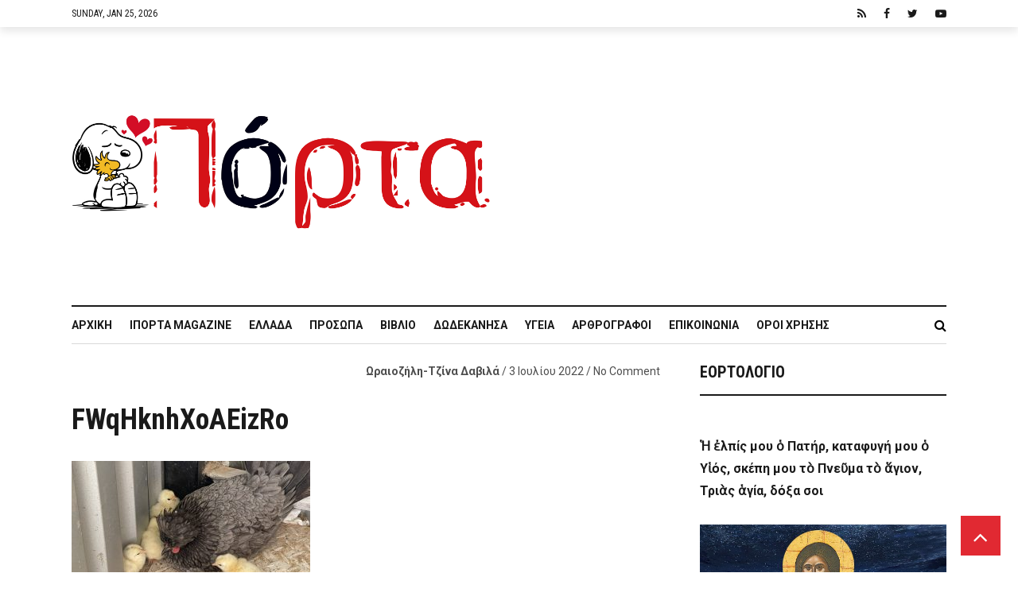

--- FILE ---
content_type: text/html; charset=utf-8
request_url: https://www.google.com/recaptcha/api2/anchor?ar=1&k=6Ld8zIgUAAAAADvNF13hOJP69f-TmEvhP-i28_tV&co=aHR0cHM6Ly9pcG9ydGEuZ3I6NDQz&hl=en&v=N67nZn4AqZkNcbeMu4prBgzg&size=invisible&anchor-ms=20000&execute-ms=30000&cb=z8f5vpnjpiw6
body_size: 48712
content:
<!DOCTYPE HTML><html dir="ltr" lang="en"><head><meta http-equiv="Content-Type" content="text/html; charset=UTF-8">
<meta http-equiv="X-UA-Compatible" content="IE=edge">
<title>reCAPTCHA</title>
<style type="text/css">
/* cyrillic-ext */
@font-face {
  font-family: 'Roboto';
  font-style: normal;
  font-weight: 400;
  font-stretch: 100%;
  src: url(//fonts.gstatic.com/s/roboto/v48/KFO7CnqEu92Fr1ME7kSn66aGLdTylUAMa3GUBHMdazTgWw.woff2) format('woff2');
  unicode-range: U+0460-052F, U+1C80-1C8A, U+20B4, U+2DE0-2DFF, U+A640-A69F, U+FE2E-FE2F;
}
/* cyrillic */
@font-face {
  font-family: 'Roboto';
  font-style: normal;
  font-weight: 400;
  font-stretch: 100%;
  src: url(//fonts.gstatic.com/s/roboto/v48/KFO7CnqEu92Fr1ME7kSn66aGLdTylUAMa3iUBHMdazTgWw.woff2) format('woff2');
  unicode-range: U+0301, U+0400-045F, U+0490-0491, U+04B0-04B1, U+2116;
}
/* greek-ext */
@font-face {
  font-family: 'Roboto';
  font-style: normal;
  font-weight: 400;
  font-stretch: 100%;
  src: url(//fonts.gstatic.com/s/roboto/v48/KFO7CnqEu92Fr1ME7kSn66aGLdTylUAMa3CUBHMdazTgWw.woff2) format('woff2');
  unicode-range: U+1F00-1FFF;
}
/* greek */
@font-face {
  font-family: 'Roboto';
  font-style: normal;
  font-weight: 400;
  font-stretch: 100%;
  src: url(//fonts.gstatic.com/s/roboto/v48/KFO7CnqEu92Fr1ME7kSn66aGLdTylUAMa3-UBHMdazTgWw.woff2) format('woff2');
  unicode-range: U+0370-0377, U+037A-037F, U+0384-038A, U+038C, U+038E-03A1, U+03A3-03FF;
}
/* math */
@font-face {
  font-family: 'Roboto';
  font-style: normal;
  font-weight: 400;
  font-stretch: 100%;
  src: url(//fonts.gstatic.com/s/roboto/v48/KFO7CnqEu92Fr1ME7kSn66aGLdTylUAMawCUBHMdazTgWw.woff2) format('woff2');
  unicode-range: U+0302-0303, U+0305, U+0307-0308, U+0310, U+0312, U+0315, U+031A, U+0326-0327, U+032C, U+032F-0330, U+0332-0333, U+0338, U+033A, U+0346, U+034D, U+0391-03A1, U+03A3-03A9, U+03B1-03C9, U+03D1, U+03D5-03D6, U+03F0-03F1, U+03F4-03F5, U+2016-2017, U+2034-2038, U+203C, U+2040, U+2043, U+2047, U+2050, U+2057, U+205F, U+2070-2071, U+2074-208E, U+2090-209C, U+20D0-20DC, U+20E1, U+20E5-20EF, U+2100-2112, U+2114-2115, U+2117-2121, U+2123-214F, U+2190, U+2192, U+2194-21AE, U+21B0-21E5, U+21F1-21F2, U+21F4-2211, U+2213-2214, U+2216-22FF, U+2308-230B, U+2310, U+2319, U+231C-2321, U+2336-237A, U+237C, U+2395, U+239B-23B7, U+23D0, U+23DC-23E1, U+2474-2475, U+25AF, U+25B3, U+25B7, U+25BD, U+25C1, U+25CA, U+25CC, U+25FB, U+266D-266F, U+27C0-27FF, U+2900-2AFF, U+2B0E-2B11, U+2B30-2B4C, U+2BFE, U+3030, U+FF5B, U+FF5D, U+1D400-1D7FF, U+1EE00-1EEFF;
}
/* symbols */
@font-face {
  font-family: 'Roboto';
  font-style: normal;
  font-weight: 400;
  font-stretch: 100%;
  src: url(//fonts.gstatic.com/s/roboto/v48/KFO7CnqEu92Fr1ME7kSn66aGLdTylUAMaxKUBHMdazTgWw.woff2) format('woff2');
  unicode-range: U+0001-000C, U+000E-001F, U+007F-009F, U+20DD-20E0, U+20E2-20E4, U+2150-218F, U+2190, U+2192, U+2194-2199, U+21AF, U+21E6-21F0, U+21F3, U+2218-2219, U+2299, U+22C4-22C6, U+2300-243F, U+2440-244A, U+2460-24FF, U+25A0-27BF, U+2800-28FF, U+2921-2922, U+2981, U+29BF, U+29EB, U+2B00-2BFF, U+4DC0-4DFF, U+FFF9-FFFB, U+10140-1018E, U+10190-1019C, U+101A0, U+101D0-101FD, U+102E0-102FB, U+10E60-10E7E, U+1D2C0-1D2D3, U+1D2E0-1D37F, U+1F000-1F0FF, U+1F100-1F1AD, U+1F1E6-1F1FF, U+1F30D-1F30F, U+1F315, U+1F31C, U+1F31E, U+1F320-1F32C, U+1F336, U+1F378, U+1F37D, U+1F382, U+1F393-1F39F, U+1F3A7-1F3A8, U+1F3AC-1F3AF, U+1F3C2, U+1F3C4-1F3C6, U+1F3CA-1F3CE, U+1F3D4-1F3E0, U+1F3ED, U+1F3F1-1F3F3, U+1F3F5-1F3F7, U+1F408, U+1F415, U+1F41F, U+1F426, U+1F43F, U+1F441-1F442, U+1F444, U+1F446-1F449, U+1F44C-1F44E, U+1F453, U+1F46A, U+1F47D, U+1F4A3, U+1F4B0, U+1F4B3, U+1F4B9, U+1F4BB, U+1F4BF, U+1F4C8-1F4CB, U+1F4D6, U+1F4DA, U+1F4DF, U+1F4E3-1F4E6, U+1F4EA-1F4ED, U+1F4F7, U+1F4F9-1F4FB, U+1F4FD-1F4FE, U+1F503, U+1F507-1F50B, U+1F50D, U+1F512-1F513, U+1F53E-1F54A, U+1F54F-1F5FA, U+1F610, U+1F650-1F67F, U+1F687, U+1F68D, U+1F691, U+1F694, U+1F698, U+1F6AD, U+1F6B2, U+1F6B9-1F6BA, U+1F6BC, U+1F6C6-1F6CF, U+1F6D3-1F6D7, U+1F6E0-1F6EA, U+1F6F0-1F6F3, U+1F6F7-1F6FC, U+1F700-1F7FF, U+1F800-1F80B, U+1F810-1F847, U+1F850-1F859, U+1F860-1F887, U+1F890-1F8AD, U+1F8B0-1F8BB, U+1F8C0-1F8C1, U+1F900-1F90B, U+1F93B, U+1F946, U+1F984, U+1F996, U+1F9E9, U+1FA00-1FA6F, U+1FA70-1FA7C, U+1FA80-1FA89, U+1FA8F-1FAC6, U+1FACE-1FADC, U+1FADF-1FAE9, U+1FAF0-1FAF8, U+1FB00-1FBFF;
}
/* vietnamese */
@font-face {
  font-family: 'Roboto';
  font-style: normal;
  font-weight: 400;
  font-stretch: 100%;
  src: url(//fonts.gstatic.com/s/roboto/v48/KFO7CnqEu92Fr1ME7kSn66aGLdTylUAMa3OUBHMdazTgWw.woff2) format('woff2');
  unicode-range: U+0102-0103, U+0110-0111, U+0128-0129, U+0168-0169, U+01A0-01A1, U+01AF-01B0, U+0300-0301, U+0303-0304, U+0308-0309, U+0323, U+0329, U+1EA0-1EF9, U+20AB;
}
/* latin-ext */
@font-face {
  font-family: 'Roboto';
  font-style: normal;
  font-weight: 400;
  font-stretch: 100%;
  src: url(//fonts.gstatic.com/s/roboto/v48/KFO7CnqEu92Fr1ME7kSn66aGLdTylUAMa3KUBHMdazTgWw.woff2) format('woff2');
  unicode-range: U+0100-02BA, U+02BD-02C5, U+02C7-02CC, U+02CE-02D7, U+02DD-02FF, U+0304, U+0308, U+0329, U+1D00-1DBF, U+1E00-1E9F, U+1EF2-1EFF, U+2020, U+20A0-20AB, U+20AD-20C0, U+2113, U+2C60-2C7F, U+A720-A7FF;
}
/* latin */
@font-face {
  font-family: 'Roboto';
  font-style: normal;
  font-weight: 400;
  font-stretch: 100%;
  src: url(//fonts.gstatic.com/s/roboto/v48/KFO7CnqEu92Fr1ME7kSn66aGLdTylUAMa3yUBHMdazQ.woff2) format('woff2');
  unicode-range: U+0000-00FF, U+0131, U+0152-0153, U+02BB-02BC, U+02C6, U+02DA, U+02DC, U+0304, U+0308, U+0329, U+2000-206F, U+20AC, U+2122, U+2191, U+2193, U+2212, U+2215, U+FEFF, U+FFFD;
}
/* cyrillic-ext */
@font-face {
  font-family: 'Roboto';
  font-style: normal;
  font-weight: 500;
  font-stretch: 100%;
  src: url(//fonts.gstatic.com/s/roboto/v48/KFO7CnqEu92Fr1ME7kSn66aGLdTylUAMa3GUBHMdazTgWw.woff2) format('woff2');
  unicode-range: U+0460-052F, U+1C80-1C8A, U+20B4, U+2DE0-2DFF, U+A640-A69F, U+FE2E-FE2F;
}
/* cyrillic */
@font-face {
  font-family: 'Roboto';
  font-style: normal;
  font-weight: 500;
  font-stretch: 100%;
  src: url(//fonts.gstatic.com/s/roboto/v48/KFO7CnqEu92Fr1ME7kSn66aGLdTylUAMa3iUBHMdazTgWw.woff2) format('woff2');
  unicode-range: U+0301, U+0400-045F, U+0490-0491, U+04B0-04B1, U+2116;
}
/* greek-ext */
@font-face {
  font-family: 'Roboto';
  font-style: normal;
  font-weight: 500;
  font-stretch: 100%;
  src: url(//fonts.gstatic.com/s/roboto/v48/KFO7CnqEu92Fr1ME7kSn66aGLdTylUAMa3CUBHMdazTgWw.woff2) format('woff2');
  unicode-range: U+1F00-1FFF;
}
/* greek */
@font-face {
  font-family: 'Roboto';
  font-style: normal;
  font-weight: 500;
  font-stretch: 100%;
  src: url(//fonts.gstatic.com/s/roboto/v48/KFO7CnqEu92Fr1ME7kSn66aGLdTylUAMa3-UBHMdazTgWw.woff2) format('woff2');
  unicode-range: U+0370-0377, U+037A-037F, U+0384-038A, U+038C, U+038E-03A1, U+03A3-03FF;
}
/* math */
@font-face {
  font-family: 'Roboto';
  font-style: normal;
  font-weight: 500;
  font-stretch: 100%;
  src: url(//fonts.gstatic.com/s/roboto/v48/KFO7CnqEu92Fr1ME7kSn66aGLdTylUAMawCUBHMdazTgWw.woff2) format('woff2');
  unicode-range: U+0302-0303, U+0305, U+0307-0308, U+0310, U+0312, U+0315, U+031A, U+0326-0327, U+032C, U+032F-0330, U+0332-0333, U+0338, U+033A, U+0346, U+034D, U+0391-03A1, U+03A3-03A9, U+03B1-03C9, U+03D1, U+03D5-03D6, U+03F0-03F1, U+03F4-03F5, U+2016-2017, U+2034-2038, U+203C, U+2040, U+2043, U+2047, U+2050, U+2057, U+205F, U+2070-2071, U+2074-208E, U+2090-209C, U+20D0-20DC, U+20E1, U+20E5-20EF, U+2100-2112, U+2114-2115, U+2117-2121, U+2123-214F, U+2190, U+2192, U+2194-21AE, U+21B0-21E5, U+21F1-21F2, U+21F4-2211, U+2213-2214, U+2216-22FF, U+2308-230B, U+2310, U+2319, U+231C-2321, U+2336-237A, U+237C, U+2395, U+239B-23B7, U+23D0, U+23DC-23E1, U+2474-2475, U+25AF, U+25B3, U+25B7, U+25BD, U+25C1, U+25CA, U+25CC, U+25FB, U+266D-266F, U+27C0-27FF, U+2900-2AFF, U+2B0E-2B11, U+2B30-2B4C, U+2BFE, U+3030, U+FF5B, U+FF5D, U+1D400-1D7FF, U+1EE00-1EEFF;
}
/* symbols */
@font-face {
  font-family: 'Roboto';
  font-style: normal;
  font-weight: 500;
  font-stretch: 100%;
  src: url(//fonts.gstatic.com/s/roboto/v48/KFO7CnqEu92Fr1ME7kSn66aGLdTylUAMaxKUBHMdazTgWw.woff2) format('woff2');
  unicode-range: U+0001-000C, U+000E-001F, U+007F-009F, U+20DD-20E0, U+20E2-20E4, U+2150-218F, U+2190, U+2192, U+2194-2199, U+21AF, U+21E6-21F0, U+21F3, U+2218-2219, U+2299, U+22C4-22C6, U+2300-243F, U+2440-244A, U+2460-24FF, U+25A0-27BF, U+2800-28FF, U+2921-2922, U+2981, U+29BF, U+29EB, U+2B00-2BFF, U+4DC0-4DFF, U+FFF9-FFFB, U+10140-1018E, U+10190-1019C, U+101A0, U+101D0-101FD, U+102E0-102FB, U+10E60-10E7E, U+1D2C0-1D2D3, U+1D2E0-1D37F, U+1F000-1F0FF, U+1F100-1F1AD, U+1F1E6-1F1FF, U+1F30D-1F30F, U+1F315, U+1F31C, U+1F31E, U+1F320-1F32C, U+1F336, U+1F378, U+1F37D, U+1F382, U+1F393-1F39F, U+1F3A7-1F3A8, U+1F3AC-1F3AF, U+1F3C2, U+1F3C4-1F3C6, U+1F3CA-1F3CE, U+1F3D4-1F3E0, U+1F3ED, U+1F3F1-1F3F3, U+1F3F5-1F3F7, U+1F408, U+1F415, U+1F41F, U+1F426, U+1F43F, U+1F441-1F442, U+1F444, U+1F446-1F449, U+1F44C-1F44E, U+1F453, U+1F46A, U+1F47D, U+1F4A3, U+1F4B0, U+1F4B3, U+1F4B9, U+1F4BB, U+1F4BF, U+1F4C8-1F4CB, U+1F4D6, U+1F4DA, U+1F4DF, U+1F4E3-1F4E6, U+1F4EA-1F4ED, U+1F4F7, U+1F4F9-1F4FB, U+1F4FD-1F4FE, U+1F503, U+1F507-1F50B, U+1F50D, U+1F512-1F513, U+1F53E-1F54A, U+1F54F-1F5FA, U+1F610, U+1F650-1F67F, U+1F687, U+1F68D, U+1F691, U+1F694, U+1F698, U+1F6AD, U+1F6B2, U+1F6B9-1F6BA, U+1F6BC, U+1F6C6-1F6CF, U+1F6D3-1F6D7, U+1F6E0-1F6EA, U+1F6F0-1F6F3, U+1F6F7-1F6FC, U+1F700-1F7FF, U+1F800-1F80B, U+1F810-1F847, U+1F850-1F859, U+1F860-1F887, U+1F890-1F8AD, U+1F8B0-1F8BB, U+1F8C0-1F8C1, U+1F900-1F90B, U+1F93B, U+1F946, U+1F984, U+1F996, U+1F9E9, U+1FA00-1FA6F, U+1FA70-1FA7C, U+1FA80-1FA89, U+1FA8F-1FAC6, U+1FACE-1FADC, U+1FADF-1FAE9, U+1FAF0-1FAF8, U+1FB00-1FBFF;
}
/* vietnamese */
@font-face {
  font-family: 'Roboto';
  font-style: normal;
  font-weight: 500;
  font-stretch: 100%;
  src: url(//fonts.gstatic.com/s/roboto/v48/KFO7CnqEu92Fr1ME7kSn66aGLdTylUAMa3OUBHMdazTgWw.woff2) format('woff2');
  unicode-range: U+0102-0103, U+0110-0111, U+0128-0129, U+0168-0169, U+01A0-01A1, U+01AF-01B0, U+0300-0301, U+0303-0304, U+0308-0309, U+0323, U+0329, U+1EA0-1EF9, U+20AB;
}
/* latin-ext */
@font-face {
  font-family: 'Roboto';
  font-style: normal;
  font-weight: 500;
  font-stretch: 100%;
  src: url(//fonts.gstatic.com/s/roboto/v48/KFO7CnqEu92Fr1ME7kSn66aGLdTylUAMa3KUBHMdazTgWw.woff2) format('woff2');
  unicode-range: U+0100-02BA, U+02BD-02C5, U+02C7-02CC, U+02CE-02D7, U+02DD-02FF, U+0304, U+0308, U+0329, U+1D00-1DBF, U+1E00-1E9F, U+1EF2-1EFF, U+2020, U+20A0-20AB, U+20AD-20C0, U+2113, U+2C60-2C7F, U+A720-A7FF;
}
/* latin */
@font-face {
  font-family: 'Roboto';
  font-style: normal;
  font-weight: 500;
  font-stretch: 100%;
  src: url(//fonts.gstatic.com/s/roboto/v48/KFO7CnqEu92Fr1ME7kSn66aGLdTylUAMa3yUBHMdazQ.woff2) format('woff2');
  unicode-range: U+0000-00FF, U+0131, U+0152-0153, U+02BB-02BC, U+02C6, U+02DA, U+02DC, U+0304, U+0308, U+0329, U+2000-206F, U+20AC, U+2122, U+2191, U+2193, U+2212, U+2215, U+FEFF, U+FFFD;
}
/* cyrillic-ext */
@font-face {
  font-family: 'Roboto';
  font-style: normal;
  font-weight: 900;
  font-stretch: 100%;
  src: url(//fonts.gstatic.com/s/roboto/v48/KFO7CnqEu92Fr1ME7kSn66aGLdTylUAMa3GUBHMdazTgWw.woff2) format('woff2');
  unicode-range: U+0460-052F, U+1C80-1C8A, U+20B4, U+2DE0-2DFF, U+A640-A69F, U+FE2E-FE2F;
}
/* cyrillic */
@font-face {
  font-family: 'Roboto';
  font-style: normal;
  font-weight: 900;
  font-stretch: 100%;
  src: url(//fonts.gstatic.com/s/roboto/v48/KFO7CnqEu92Fr1ME7kSn66aGLdTylUAMa3iUBHMdazTgWw.woff2) format('woff2');
  unicode-range: U+0301, U+0400-045F, U+0490-0491, U+04B0-04B1, U+2116;
}
/* greek-ext */
@font-face {
  font-family: 'Roboto';
  font-style: normal;
  font-weight: 900;
  font-stretch: 100%;
  src: url(//fonts.gstatic.com/s/roboto/v48/KFO7CnqEu92Fr1ME7kSn66aGLdTylUAMa3CUBHMdazTgWw.woff2) format('woff2');
  unicode-range: U+1F00-1FFF;
}
/* greek */
@font-face {
  font-family: 'Roboto';
  font-style: normal;
  font-weight: 900;
  font-stretch: 100%;
  src: url(//fonts.gstatic.com/s/roboto/v48/KFO7CnqEu92Fr1ME7kSn66aGLdTylUAMa3-UBHMdazTgWw.woff2) format('woff2');
  unicode-range: U+0370-0377, U+037A-037F, U+0384-038A, U+038C, U+038E-03A1, U+03A3-03FF;
}
/* math */
@font-face {
  font-family: 'Roboto';
  font-style: normal;
  font-weight: 900;
  font-stretch: 100%;
  src: url(//fonts.gstatic.com/s/roboto/v48/KFO7CnqEu92Fr1ME7kSn66aGLdTylUAMawCUBHMdazTgWw.woff2) format('woff2');
  unicode-range: U+0302-0303, U+0305, U+0307-0308, U+0310, U+0312, U+0315, U+031A, U+0326-0327, U+032C, U+032F-0330, U+0332-0333, U+0338, U+033A, U+0346, U+034D, U+0391-03A1, U+03A3-03A9, U+03B1-03C9, U+03D1, U+03D5-03D6, U+03F0-03F1, U+03F4-03F5, U+2016-2017, U+2034-2038, U+203C, U+2040, U+2043, U+2047, U+2050, U+2057, U+205F, U+2070-2071, U+2074-208E, U+2090-209C, U+20D0-20DC, U+20E1, U+20E5-20EF, U+2100-2112, U+2114-2115, U+2117-2121, U+2123-214F, U+2190, U+2192, U+2194-21AE, U+21B0-21E5, U+21F1-21F2, U+21F4-2211, U+2213-2214, U+2216-22FF, U+2308-230B, U+2310, U+2319, U+231C-2321, U+2336-237A, U+237C, U+2395, U+239B-23B7, U+23D0, U+23DC-23E1, U+2474-2475, U+25AF, U+25B3, U+25B7, U+25BD, U+25C1, U+25CA, U+25CC, U+25FB, U+266D-266F, U+27C0-27FF, U+2900-2AFF, U+2B0E-2B11, U+2B30-2B4C, U+2BFE, U+3030, U+FF5B, U+FF5D, U+1D400-1D7FF, U+1EE00-1EEFF;
}
/* symbols */
@font-face {
  font-family: 'Roboto';
  font-style: normal;
  font-weight: 900;
  font-stretch: 100%;
  src: url(//fonts.gstatic.com/s/roboto/v48/KFO7CnqEu92Fr1ME7kSn66aGLdTylUAMaxKUBHMdazTgWw.woff2) format('woff2');
  unicode-range: U+0001-000C, U+000E-001F, U+007F-009F, U+20DD-20E0, U+20E2-20E4, U+2150-218F, U+2190, U+2192, U+2194-2199, U+21AF, U+21E6-21F0, U+21F3, U+2218-2219, U+2299, U+22C4-22C6, U+2300-243F, U+2440-244A, U+2460-24FF, U+25A0-27BF, U+2800-28FF, U+2921-2922, U+2981, U+29BF, U+29EB, U+2B00-2BFF, U+4DC0-4DFF, U+FFF9-FFFB, U+10140-1018E, U+10190-1019C, U+101A0, U+101D0-101FD, U+102E0-102FB, U+10E60-10E7E, U+1D2C0-1D2D3, U+1D2E0-1D37F, U+1F000-1F0FF, U+1F100-1F1AD, U+1F1E6-1F1FF, U+1F30D-1F30F, U+1F315, U+1F31C, U+1F31E, U+1F320-1F32C, U+1F336, U+1F378, U+1F37D, U+1F382, U+1F393-1F39F, U+1F3A7-1F3A8, U+1F3AC-1F3AF, U+1F3C2, U+1F3C4-1F3C6, U+1F3CA-1F3CE, U+1F3D4-1F3E0, U+1F3ED, U+1F3F1-1F3F3, U+1F3F5-1F3F7, U+1F408, U+1F415, U+1F41F, U+1F426, U+1F43F, U+1F441-1F442, U+1F444, U+1F446-1F449, U+1F44C-1F44E, U+1F453, U+1F46A, U+1F47D, U+1F4A3, U+1F4B0, U+1F4B3, U+1F4B9, U+1F4BB, U+1F4BF, U+1F4C8-1F4CB, U+1F4D6, U+1F4DA, U+1F4DF, U+1F4E3-1F4E6, U+1F4EA-1F4ED, U+1F4F7, U+1F4F9-1F4FB, U+1F4FD-1F4FE, U+1F503, U+1F507-1F50B, U+1F50D, U+1F512-1F513, U+1F53E-1F54A, U+1F54F-1F5FA, U+1F610, U+1F650-1F67F, U+1F687, U+1F68D, U+1F691, U+1F694, U+1F698, U+1F6AD, U+1F6B2, U+1F6B9-1F6BA, U+1F6BC, U+1F6C6-1F6CF, U+1F6D3-1F6D7, U+1F6E0-1F6EA, U+1F6F0-1F6F3, U+1F6F7-1F6FC, U+1F700-1F7FF, U+1F800-1F80B, U+1F810-1F847, U+1F850-1F859, U+1F860-1F887, U+1F890-1F8AD, U+1F8B0-1F8BB, U+1F8C0-1F8C1, U+1F900-1F90B, U+1F93B, U+1F946, U+1F984, U+1F996, U+1F9E9, U+1FA00-1FA6F, U+1FA70-1FA7C, U+1FA80-1FA89, U+1FA8F-1FAC6, U+1FACE-1FADC, U+1FADF-1FAE9, U+1FAF0-1FAF8, U+1FB00-1FBFF;
}
/* vietnamese */
@font-face {
  font-family: 'Roboto';
  font-style: normal;
  font-weight: 900;
  font-stretch: 100%;
  src: url(//fonts.gstatic.com/s/roboto/v48/KFO7CnqEu92Fr1ME7kSn66aGLdTylUAMa3OUBHMdazTgWw.woff2) format('woff2');
  unicode-range: U+0102-0103, U+0110-0111, U+0128-0129, U+0168-0169, U+01A0-01A1, U+01AF-01B0, U+0300-0301, U+0303-0304, U+0308-0309, U+0323, U+0329, U+1EA0-1EF9, U+20AB;
}
/* latin-ext */
@font-face {
  font-family: 'Roboto';
  font-style: normal;
  font-weight: 900;
  font-stretch: 100%;
  src: url(//fonts.gstatic.com/s/roboto/v48/KFO7CnqEu92Fr1ME7kSn66aGLdTylUAMa3KUBHMdazTgWw.woff2) format('woff2');
  unicode-range: U+0100-02BA, U+02BD-02C5, U+02C7-02CC, U+02CE-02D7, U+02DD-02FF, U+0304, U+0308, U+0329, U+1D00-1DBF, U+1E00-1E9F, U+1EF2-1EFF, U+2020, U+20A0-20AB, U+20AD-20C0, U+2113, U+2C60-2C7F, U+A720-A7FF;
}
/* latin */
@font-face {
  font-family: 'Roboto';
  font-style: normal;
  font-weight: 900;
  font-stretch: 100%;
  src: url(//fonts.gstatic.com/s/roboto/v48/KFO7CnqEu92Fr1ME7kSn66aGLdTylUAMa3yUBHMdazQ.woff2) format('woff2');
  unicode-range: U+0000-00FF, U+0131, U+0152-0153, U+02BB-02BC, U+02C6, U+02DA, U+02DC, U+0304, U+0308, U+0329, U+2000-206F, U+20AC, U+2122, U+2191, U+2193, U+2212, U+2215, U+FEFF, U+FFFD;
}

</style>
<link rel="stylesheet" type="text/css" href="https://www.gstatic.com/recaptcha/releases/N67nZn4AqZkNcbeMu4prBgzg/styles__ltr.css">
<script nonce="7CudhgJCsX9ssi7u2gNJjA" type="text/javascript">window['__recaptcha_api'] = 'https://www.google.com/recaptcha/api2/';</script>
<script type="text/javascript" src="https://www.gstatic.com/recaptcha/releases/N67nZn4AqZkNcbeMu4prBgzg/recaptcha__en.js" nonce="7CudhgJCsX9ssi7u2gNJjA">
      
    </script></head>
<body><div id="rc-anchor-alert" class="rc-anchor-alert"></div>
<input type="hidden" id="recaptcha-token" value="[base64]">
<script type="text/javascript" nonce="7CudhgJCsX9ssi7u2gNJjA">
      recaptcha.anchor.Main.init("[\x22ainput\x22,[\x22bgdata\x22,\x22\x22,\[base64]/[base64]/MjU1Ong/[base64]/[base64]/[base64]/[base64]/[base64]/[base64]/[base64]/[base64]/[base64]/[base64]/[base64]/[base64]/[base64]/[base64]/[base64]\\u003d\x22,\[base64]\\u003d\x22,\x22LjrDnsOiw7QHwoTDhkYCNW45FcOKwpYwbcKyw787fEPCtMKXflbDhcO5w4hJw5vDucKRw6pcbAI2w6fChw9Bw4VLYzk3w7jDksKTw4/Dj8KHwrg9wqLCsDYRwpnCu8KKGsOnw4J+Z8OiKgHCq17CrcKsw67CkXhda8O/[base64]/CosOXwr/Cr2ovwr9ewovCgcOJK8KnU8OLdHRVOyw9YsKEwpw8w7Qban8OUMOEIn8QLRPDmSdzacOoNB4oPMK2IX3CtW7CikABw5Zvw5nCncO9w7lMwr/DszM2AgNpwrHCk8Ouw6LCmUPDly/DrcOEwrdLw4bCoBxFwq3CmB/[base64]/DkMO4wpjDq8O1bnYLwpzDn8KGwo0rREDDssO2bnHDl8OGRWrDmcOCw5QwWMOdYcKBwoc/SVLDosKtw6PDmhfCicKSw63CtG7DusKpwokxXVZVHF4Kwo/Dq8OnagjDpAEubsOyw79Dw70Ow7dmLXfCl8OfDUDCvMKxM8Ozw6bDlA18w6/ChGl7wrZRwoHDnwfDo8OMwpVUMsKYwp/DvcOcw7bCqMKxwqNlIxXDtiJIe8OMwrbCp8Kow47DssKaw7jChcKbM8OKSWHCrMO0wp43FVZIJsORMFTCssKAwoLCocOOb8KzwovDtHHDgMKCwr3DgEd1w5TCmMKrG8OQKMOGf2puGMKJVyN/ESbCoWVOw5RELyJEFcOYw4vDu23Dq3nDhsO9CMO2dsOywrfCg8KJwqnCgBEkw6xaw4k7UncuwrjDucK7CHItWsO3wq5HUcKTwqfCsSDDpcKoC8KDTcK8TsKba8Kxw4JHwoRTw5Efw6guwq8bRBXDnQfCr3Bbw6AEw5AYLB3CvsK1wpLCrMOWC2TDmi/[base64]/CizfCtcOPwo7CpMK/w6YZwqjDu8OMw77CoQNHGMKpw7bDlcKnw7ZzTcOfw6bCscKFwqMiCMOMMgHCkHsgwrzCicO0Cn7Dj3Nyw5l3VwpkL2PCosOibhUIw6ExwpUNbz1OfmsKw4zDhcKMwpNawqQCBEovccKSEkhLHsOxw4TCkcKDbcOeRMOZw5fCl8KAIMOrMsKDw6A/wrobwqjCrMKBw5wTwqg1w4DDkcKVB8KQRMKQAXLDt8KRwqogPG3CmsO4T1jDiQDDh1TCu3xSeRvCuArDgDBKP1ZBRsO0XMOzw7onEkPCnSl6AsKHdh10woUowrDDssKgAcOgwoTCmsK3w4tKw7hoEMK0EkzDnsOodMO/w7TDrzPDj8K/wqIgAsOaPAzCoMOXOGhSG8OHw6XChxjCksOGO24JwqHDiEPCmcOxwqDDhcObcTjDucK2wqHClGrDpEIyw4/DmcKSwokiw7gVwqrCsMKLwoLDkUbDssKZwovDkC9gw7J4wqIbw73Dn8OYW8KYw5EufMOVUcK1VDzCjMKNwpk8w7fCljXCgRU+ZTPCoB0vw5jDvQAbUCfCmXHCusOOR8KIwqcUeCzDlsKoL0gew67CvsKrw6zCu8K7IcOXwp5bL3PCtsOVS2I9w6vCgl/[base64]/Dv0bCqsKHw7JIw40aw77DskzChQrCog0mUMOSw4ZDw6/[base64]/DiSBSw5FxwoDCuXbDhEM7OcKaZ2DCqcKDwowbRwrDkz/CgBBEwobDvMKQR8O5w6tRw5/CrsKONF8oGcOtw6jCmcKmasKKRDbDjWkgYcKfwp3CvTxBw6gnwrcZB2jDjcOeBz7Doll6eMOdw5peY0vCrQrDp8K5w5vClSXCv8Kiw6xkwonDqiNLDlMHG1kzw785w7jDmTvCtx/Cqn5Yw7w5CG8LIivDgMO3NsOrw7MIFg51Zg/[base64]/DqcO/LcK/[base64]/[base64]/ZMKUNsOJw5HCgMO/YXXDusKsVcOxwrEkacKxw5YEw7nDtxkjScKJPApcZ8OawpZpw73ChiTCnXQHKXbDs8K7wpkIwq3CqkbDj8KAw6JTw6x0PTPDqAxvwo3CiMKlM8K2w65Bw75OZMOVUlwAw7bClSXDrcO5w5l2UnhyJVzCpifDqQk/wqzCnC3CocOWHF/Cm8KQQTrCiMKBElJow6PDoMOOwqbDocO0KEwEScKfw7BQLUxZwpQjAsK7SsKiw7hoRMOwJkAnB8OKHMKLw7PChsOxw7sMQ8KWHTfCgMONJAPDs8KxwqXCs1TCg8O/[base64]/CncOwF8OvXibCk8KaLxTCssK6HMOyw6bCkkHCtsOhwoXDlEjCuyLCp1nDhxgywqgow4Q/U8ORwqA3VCxOwqbDrgLDgcOFb8K0AyvCvMKbw4zDpW89wol0c8Ojw71qwoFXJcO3UsO4wpF5GEE8I8Onw6FNYsKcw7rCgMKBF8OmOcKTwr/[base64]/CjcOWcMKNwpMZTDZ3c8OnSsKeRH5yOlMBfMOQNsOaT8KXw7l8DkFWwqfCqsOpe8OIH8OEwr7DocKhw6zCvmLDvVsDfMOVZMKBA8KmO8OCB8Kdw70rwrNOwrPDssOLfjpifMK6w4jClHXDuVddMsKoJBMoJGDCkGk6J2XDl33DgMOOwo/DlFp+wpDDuB43dAwlRMOfw58vw4cFwr5UHzLCvwcUwpNGOUjCpRbDqhTDqsO5w5LClixuXMO3wo7DlcKKWnU5aHFFwqAXYcOYwqLCj059wo1bcBYTw7BRw47CnCc/YTRzwotrWsOJKcKnwq/DqMKRw5taw63CmyPDpsO2wrchPMO1wopSw7x2FHl7w5MKZ8KOGD7DtcK+N8OIJsOrKMOgYsKteC7Cv8K/EsOqwqhmJBEXw4jCq2vDun7DisOwI2bDs08Mw7xCEMOuw41owrdIPsKabsOdVicZOCU6w64Mw77DlxjDvX0Yw4TCmMOPXRo5T8KjwrHCj0N9w4sacMKrw7rCmcKWwq7Dq3/CjXNpUmssAMK2LMKyesOOXcKEwoFow6YTw5JYc8KFw6dLKMO8WkZ+ccKiwpwcw5zCuyttYx9TwpJ2wqfCtWlkwr3DgMKHbTUNWMKQJ37CgCnCgsKrfcODNk7DglXCocKUdsK/woNowpzCvMKiNk7Cl8OeCGQrwoVcRB/[base64]/[base64]/[base64]/wrF/w6HCnFDCt1U+w6ktw4fCpiTDmSlJD8OtPH7DlMKYNwjDtR4ZIMKCw4/DhMK5U8KIDGt8wrxuIsKiwp3CtsKgw6LDn8K8XAEdwpzCmnRANcOLwpPCqENqSw3DgsKZw50kwpbDqAdiWcKfw6HCoQHDrRBrwqjDhcK8w7zCp8Kxw7Q9esO5flYHU8OfaFlJLxZnw6TCtgdjwrIUwpxJw7HCmA1vwoDDvRJpwqsswpp3WX/DvsKnwo8zw71QPUJZw65iwqjCisKHNFlTFFDCkgPDlsK0w6XDujdWwpkDw4nDpGrCg8Kyw6jDhHhMw7sjw6NFT8O/wqDDrgrCrV9wViB5wp3ComfDhQ3CoVRVwpLCmTfCu3MTw7cHw4PDoB3CmMKCJcKWw5HDscOFw6g0OhJww79LbsKww7DCjnLCvMKWw4NIwqHCjMKWw5bCoQFiwqnDii9LYcKKBAp2w6DDksOzw63CiBVRUcK/PsOpw4wCY8OpaildwpMROsOHw7gPwoEsw7nCiB0nw7fDuMO7w5jCocOCdVkmKcKyDS3DvX3DnARBwrTDosK2wojDpm/DqMOmejDDpsKaw7jCr8OOMFbCkV/ChQ5Gwo/[base64]/Ds8KQV1rDjcOkwqJRasKQwojCtcKcHiF4Zl7Doi4Xw4lKfMKhBMO1w70Lw5sPwr/[base64]/[base64]/VCQ+w6sSFgLDgMKjwoEMJ8Orw4fClcOiIiPCosOEw6/[base64]/[base64]/DuHfCsRfDkMOCw43CrBbCicOGQMK3w6gPwpfCoWd6JhMxN8KWFAEfPsKAGsKnSRzCgVfDo8KvOQxqwqMIw5V9woXDncOweFE5ZMKKw6PCtSTDmBTDisK9wqLDgBd3cHJxwp1yw5XDokvDuh/DsjkVwoLDuFPDrUfDnlTDqsOiw5Q9w6p6CVDDrsKCwqAgwrkNPsKsw6TDp8OSwpDClCtcwrXCi8KuO8KCwqTDkMOew5Qbw7XChcK+w4wdwqjCk8Obw6R0wpTCkVdOwo/CusKQwrdgw5A6wqgAD8OwJgjDqk7CsMKwwponw5DDmsKsah7CosKgw6fDjxBADcOZw7F3wq3CucKgVsKxGifClCLCvV3DkmEjHcK3ewjCgMKwwoFowqwLbsKBwovCnDnDr8O6LUvCt3ABBsKhU8KRO2LCmj7Csn7Djl5vf8OLw6TDrTlXNkl7bzRLdFBuw6xdDB/DnU3CqMKaw7PCmFEoblzCvxoiJyrCn8OOw4AcYMKlf0ESwr5pcFN+w4bDtsO6w6LCpCMBwoJyRTYZwocmw4LCvzkAw4F/ZsK4wpPCpcKRw6gXw4cUN8KewpjDlcKHFcO6wp/Dp3PDhlPCmsOqw4zDry8eCQ9Mwq3DmATDv8KqAHzCqBxcwqXCogrCqXINw455w4PDhMOcwoYzworCiBHCocKmwo0CTCscwrY1LsKCw7PCnEbDrUrCjjzCkMOLw5FAwqPDucKRworCtTpNZMO2woLDkcKtwpEbKGTDocOswr4ybsKiw6fCjcOPw4nCsMKbw7DDjk/DnMOQwrw6wrZHw6oKPcOEXcKXwr5LL8KYw6jChsONw7Ezaz0pdCzDnmfCmXPDo2fCkXEKYcKGTMOdM8KSTSdKw7MwCyTCki/[base64]/Dpk04McOILGsDw7JOwqrDph3DrsOzw4Ilw5XDmMOtVMOQSsKpbsKbFcO1wrJbJMOFOnJjSsKEw67CncOhwpXCjsKQw7vCqsO/HF1cMRLCjcKqTDN5LzFnfjd2w77ClMKnJw7CjcOtO0PCsHlkw44Hw63Cu8Omw4pcF8OJwoUjZB7CmcOrw4F9GTvDhiIuw4nCksOvwrbCohbDl3fDo8OFwo8Aw4h4PwARw6zDpgHCscK0wqZ/wpfCuMOrGsOewrRPwqQRwrrDs3rDiMOFKnHDvcORw4/[base64]/Cu8OdbsO6ecOwcsKWw6/[base64]/CiMOlECzDng7Co27DnWBEd8Kfw4bCgiDDoSRFZxbCrQIRw5rCvMOxHwRkw5V9wqprwrPDucOaw6cPw6YswqjDgMKqI8OxesKWPMK8wonCqMKnwqY6BcO+RXt8w4fCscKLaFV4JHFlZFNyw7TCjEspHxohTV/DnxbDsCzCtHs/wrLDp3Esw5TCijnCs8O+w7gEXQ4gAMKICVvDpcKYwogvICLCqHQIw6zDjMK/R8OdOSzDgzVKwqQ9wogvccO7JcOnwrjCicOlwohvPBlZc33DixnDrwfDhsOkw54+f8KiwoXDqVY0PXPDm07DnMKQw4nDuSsSwrXCmcOeYsOBL10gwrTCjmEYwoVtT8OIwqHCrm/Cl8KTwpNZLcOxw47CgzTDui3Dh8OBGCtnwr4QNHFkTcKewrQsGi/Ch8Oow5sOwpPDvMKSH0wbwoh8w5jDoMK8f1dpT8KII3xBwqcIw6/[base64]/DjWkuw60Pw6dAw5TDk29iJThREcO3YcK1M8KzXWsoXcO7wrTCjsObw58yN8KZJMKfw7zCrsOuJ8OZwo/CjF0/LcOFZHowAcKhwppkOULDsMKUw70PC10SwpxePsKCwpFkXcOcwp/DnkMwX2UYw6A9wrMqSmEhdcOOIcKqJAvDp8Ovwo7Ct2QLDMKHEn4Wwo3DrMKdGcKNXcOdwqBewq3DrR8ww60Xf1bDhEcow5xtP17CtMOjSClnenrDqsOnawrCuWLDgEBCXhB+wpDDoX/DrTJJwqPDtDQawrZTwpYYCsK3w5xNSW7CtsKCw4VcJAc/HMKzw7TDuV8gGgPDuCjCtsOowqN9w5DDpRXDu8KUasOFwqfDgcK6w51swpoDw5PDhMKZwrhqwrw3wqDDscKYY8OEOMKjEWUxFsK6w4TClcKJHMKIw7vCtELDtcK7RC/DsMOaM2Jmwp1wIcOEAMO3fsOMEsKuw7nCqiBlw7Z/w4ASw7Y7w7/Cq8Kkwq3DvnzDhkPDrG59Y8OmSMKFw5VFw7/CmhLDssOeDcOLw4ITMiw+wo4dwooJVMK+w58ZMjoOw5jCsw0ZbcO+CnnCqTQuwpIXdDHDmcKPaMOUwr/CvzgRw5vCicK4dyrDpXFew5kyQsKcf8OGA1ZJIMKrwoPDpMOSO1hHOxM/[base64]/[base64]/CpMO3GcKYw7LDj0MIWsOKWF3DhiJNd8KECsOnw50efGtRwq8Zw5XCn8OCaknDrsOYHMO7A8Oaw7TDnDd9e8KQwq9wOmnCszXCjCrDqMK9wqtzAkbClsK8wqnDrDIfe8O6w5nDjcKGAk/DrsOPwq0RITJiw71SwrLDtMKPC8Ogw6rCs8KRwocGw55NwpYew6rDoMO0QMO0ZwfCjcKKbFQ7Fn7CpD5MSCfCtMKgY8ObwoQtw75bw5NLw43Ch8KPwo5Lw6nDosKOwo9hwr/DrMOZw5h+NsOcE8OvV8OxDzxYIBvChsOBBsKWw6/DmMKaw4XCrUU0wqnCuUA8LlPCmW/[base64]/H8O+S3FHwo5rEsKow67CvsKUw6xLwqTDm082wo94wrd8QS0MFcOcCUvDowPCkMOjwoAXw7lDwotdYFZ4GcKdAg/[base64]/Cvx7CnGs+wp3Dl8Oxw7fDvgbDonBiJgYWe8OSwq4zAcKbwrxiwqRKEcKvwp3DjMO9w7IUw4vDjl8TG0vCtMOlw4xEZcKvw6XDnMKgw7rCnwgbwox6AAE8RVIiw4R3wq9Fw790AcO2PsOIw6PCukZpY8Ojw4LDlMOlEgVMw4/Cm0HDtW3DmUDCusOVWRlNHcOycsOpw4pvw6PCnXrCqMOKw7XCjsOzw7IIVUZvXcOwBQTCvcOkCyYLw7c1w7XDsMKJw5XCucKEwpTCsS4mw7TCrMKCw495wrPDgltFw6LDocKDw7Z+wq0mEcK7FcOow4XDqEwnWHVCw43DhMKrwpvDrw/DnHPCpBnCqiPDmDPDjVtbwqMzCWLCmMK8wpzDl8KTw4A6DwDCrsKRw5/CqlcIDMK0w6/ChwhAwoF+PkIMw5B5e0rDiCQAw68PLg96woDCmAcDwqZbT8KidAPCv0DCnsOWwqHDs8KPbcKRwoo/wrvCnsOPwrd+dsOfwr7CmcKnAMKwfC7Dk8OLAiTDvEhlKsOTwpnCmcOxf8K/bMK6wrLCgFvCpT7Dph/CuybCvMODdhYIw5BKw43DrcKlO13Dj1PCsx0Mw4nCusONMsK0wrs4w6VmwoDCucO/TcOIJmnCiMKWw7LDhATCuUDDnMKAw7NeLsOsSmMfZcKSH8KGE8K5HQw9WMKcwpooHlLDlMKcB8OOw58Gwq08aXJ3w50ZwrzDrcKSScKKwpAQw7nDnMK3wq/Dnhs/dsKNw7TDpkHDtsKaw5I7wr4uwpLCrcOzwq/[base64]/[base64]/IcKnG2fDgVk1fMKwwrTCtMOCwqNqFMO5QsOnwqjDqsKeaTJ7wqPCmAnDscOEBMOOwqDCvzLCnwhoe8OBNSNdG8Okw7xVw5RAwovDt8OKATFfw4bCqTLDqsKfLSJgw5XCtyTDicO7wp7DqkDCrRY+AGnDpy0vFMKHwrDClhzDqMOgQynCtAVFLnNESsKCHn/[base64]/DmCbCoHF7Pg0ZX8K1wqY3QcONwp7CvcKvFcOewovCvcOpGzVNATXDqcKqw7AfRT7DvAEQATgKNsO6FgTCo8KOw7ICZB5ESiXDrMO+K8KsDcOQwofDi8OQXW/DizDDjRASw6zDl8O+dmnCo3UVZn3DrSMvw7MBCsOmBBrDtw/CocKbC2FqGGDCq1sWwo8hJwAUwqEAwqtiY1PCv8OCwrLCk3AHZcKRZ8KwS8Ohd08RDcKmEcKtwrwuw6LCjDgaHCrCkSIgCsOTOVdsMRcLHmpbChXCumnDh0bDjlUXwotXw555e8O3Bkg2d8Kowq3CrMKOw5fCnWErw4QDTsOsYsKdRg7DmU5/wq9LKXbCqyTCncKpwqHCtmp3Eh7Dt2pwYsO5w69adRdWSCdgEmUNHnrCulLCpsKoCz/[base64]/ChsKEcDFeOTjChsKxNsOXw7snUMKKwo3CuXPCucKqGcOfMBHDkxUuw4/CvT3CsRwsPsOUwp7DmxHClMOKIcK8KXoyX8OIw4Z0NHfCnzTCj2tuPsOgO8OPwr/DmwjDtMOqQzvDjgjCjEQ5esKawoPCnh7Cn0jCiVrDs1HDuUjCjjBuKzrCh8KnI8O3wq7CmMO5QXoTwrXDtsKfwqorXDMTLsOVwoZkMcOMw7Zsw6jCtMO5H34OwprCnDtEw4zDhkBpwq9YwpsZQ1nCscOnw5TCgMKncRPCjnXCv8KVO8OQwqZPVW/Ci3PDu1MdH8Khw6p5SsKFaADCllPCrRIQw7ERDR/DpMO1wrQrwqTDikjDn1R/[base64]/DtcKXwrJGw4NAMGDDisKtw6IewotgwqYbFcO0SMKkw6LCusKSw48WIQrDtcOWwobDulvDncKkw7DCqcOKwpc9VcOdSsKoMsKod8KFwpcZcMO4dANlw7rDiiE9w4Fmw4vDlATDisO9XsOUK2fDpMKaw5zDsglHw6sBHzYew6YIdMK/OsOnw7xmPiVhwqVsfQXChWNPcsOVcxs3bsKTw6fCgCFvSMKNVcKNTMOLJB/DiUrDv8O8wqrCnsOwwoHDusOnDcKjwpwHCsKNw74hw73Cq38Mw45Cw7TDijLDgA4DPMOyKMOkUj1twqsITMKaCcOBWR5zLlrCvhrDlGTCnxHDocOMVMOVwo/DhiZhwpENXcKSAyPCvsOXw4B4bwhkw6xEwptgVMO8wpsedm7DjxgJwoJhwqIlWnw/w6DDi8OXeyvCtCbCl8KtecKlNsK9PwZjTcKdw5fCscKFwr5EYMKUw5VhAmodUQPDt8OSwqshwokeLsKsw4QHD1t4PBzDqTtawqLCu8KRw7/Cq2dRw74ddDTCs8OcAFV0wqXDssKHVjkQamLDtsOkw6cbw7PDksKbU3hfwrZYUcOLdMKXXyLDizsRw6p+wq/[base64]/DolgZwqTCg8OHwrQaBMKiw6R4C8KBwqsnEMKLwrnCqsK2KcOlGMKvw7rCrkTDr8OBw4gCT8OqGcKcV8ODw7HCpMOzF8OdUBPDrBQEw6F5w57Dl8O+HcOIOcO+HsOyOWhCeS3CsBLCgcK/WgNqwrNyw6rDpV4gLVPCjkYrUsOCcsKmw5fCu8KSwqDClCHCp0zDuGlhw6/CmCHCj8OYwqPDlFjDl8K3wolIw4pMw6MOwrU/OTjDrTzDu3s2w4zChThFIMOBwrgewqFnEsKNw4fCksORAMKLwp3DkCjCuRXCsSnDnsKECzV6wqdsZy1Qw6PDty8mCBzChsKFF8KsH1fDlMOiZcOLQ8KAfVPDmAHCgsOiOnAOcMKNdMKHwq/DoGrCp2UHwpHCkMOZc8Oaw5zCgV3CicOWw6bDrcK7fsOwwq3DphlKw7BPMsKsw5TDn2JsekPDgQRSw5TCg8KnZcOJw6/[base64]/Cql7DgULDkB3CpgHDicOqWywIwpbDr1hUwqLCsMOgBmjDtcKWJ8KZwrRFfMKiw6R7Pi/[base64]/[base64]/WT4tQcO9wq48w5zCn8O5VR7ChjLDjwnDosOXLSTDmcO7w5/DjibCmcOuwpDDrRNgw4LCnsOgYRd/[base64]/CulDDv2vDoGrDocOOw4BCwrw6w6nDmi/CgDYawqopbSbDmcK0IQfCpMKlKDjCkMOKScKtCRnDqcOqw53Cmk4lD8Oiw5DDpS8bw5dXwoTDiAx/w6YrSy9QUcOmwo93w5s/w7sfV0Jpw40bwrZlakwcI8K3w6rDt0Zuw51AcTQZcGnDjMKlw7AQT8OFJ8ONA8O0CcKbwovCqxotw7/Cn8K0KMK/w6pKFsOfbRxOIBxGwoJEwqdFHMOLc1/CsSwHKMODwpPDisKRwrILIyPDv8OfCUlRC8KKwrvCvsKFw6/DrMOhwrPDmcOxw7XDilBAY8KVwpU0XQgIw7/CnwTDo8OIwovDncOkVMO6woLCmcKVwrrCvj5MwoIvdcOxwqlFwqJfw4DDqcO+FWvCrlXCmA9rwpsKF8OywpvDpMKcS8Olw5XDjcKzw7FOCTjDjsK+wp7CucOSZmjDm11zw5TCvi06w7DCqX/CoUEEVXJGc8OhFVhiUmzDomPCscO6wo3CkMOYDRLCuHTCpTUSUC7CqsO8w51ew5tfwpwqwp5kckPCqFXDnsOCesKCDMKbUBMUwrHCoXEPw6PCqn/CrsOeV8OlbQHDkMOQwrDDicKVw4cPw5PCh8OpwrzCuC5Mwrl1EHjDpsOKw7rCk8OEZDoJOCI8wrgnYsOTwrBMOsOKwq/DisOgwrDDpMKmw4Jxw5zDk8OSw4Npwp9wwoDCiw4mccKHT09mwoTCsMOKwrpBw5xzw4LDjwZVXcKDHsOmCWEBUEFOIC5ieyXDsjvDlyzDvMKowodzw4LDjsO7YTFAdy4AwpxrIsK+wo/DiMOCw6VHQ8K2wqs3YMKOw5sLZMOwYWzCvsKFLiXCvMO0aVkGJ8Kcw4llUQZNFW/DjMOPal8bcTvCnlQvw4LCpQ1TwqbChQDDoTVfw5zCh8KldgLCgcK0ZsKcw6heTMOIwoJVw4JrwpzCgMO+wqomeSDDncKEJFoAwoXCniJwN8OjSx3DuWMWTmvCp8KpRVvCo8OBw69dwoHCr8KGDMOBKSfDuMOkPXZVEloeQ8OoFnNNw7B/A8Oww5TCj1RaA0fCnyDDsTomVMKwwqd8d2QVdjnCqcKzw7dUCMKSYcOcRyNNwph4wrvDgW7Cu8Kaw4HDgcKaw5XDnmocwrXCrn0QwqjDh8KSb8KFw7jCvMKaemzDrcK+TsK0M8Kcw5NxIcOJZl3DtMKBCjzDmcKgwqHDgMOAPMKnw4/DrGfCmsOYUMKwwrs2XHnDm8OXE8OkwqhnwpVsw6o5GsKmUWhGwopfw4M9PcKzw63Djm4gXMO+XwJawpXDhcKUwptOw4Bpwr84wqDCtsKJd8OSKsKhwoZWwq/CoHjCvcOnTUQsY8K8N8KmewxkEXDDmcKZZcKhw6UkGsKawq9Iwrd5wo5Jb8KlworCu8OLwqghL8OQYsOoSg/Dg8K6wovDn8Kawr7CkUNDB8KNw6LCt3Yuw6nDoMOJPsOuw43CssO0ZXZiw5fCiQIvwqfCt8KzekQ3UMO8FDXDuMOfw4jDkQ5YL8OQUiXDnMO5U1ogXMO5T1Fhw5TDuF0/[base64]/Cq8K5I1gzUsOcV3TCqMKYO8Oaw64fRGMfwqTDpMKuwrrDpSgxwp7CtcKONMK/I8OrXz3Di2JTUjjDomrCtBnDuDUJwqxFOcOUw4N0F8OWYcKYJ8O4wqRmDR/Dn8Kcw6R4NMKOwoJvwp7CsDouw5HDiTAbWm1qVV/CnMK4w6pdwovDg8O7w4dSw5/Dh0srw5ouTMKCasOpL8KswpXCjcKcDkHCm2QUwp0rwr8Zwpkdw59rNMODw7LChzowG8OIBnvDq8KFJHvDr0pnZmvDsyzDhxjDkMK1wqpZwodNGwjDsmM2wqfCucKrw69nTMKxZFTDmj/DhMOjw68hd8OTw4hrRcOywobCh8K1w6/[base64]/ClT5ObcOyAHDDgsOycsK3IsO6w4huwpNpfsOAYMOkMcOJwpjDu8K0w4nCh8OiHjfCi8Odwpghw5/Ckm5TwqQvwrbDrQAbwpjCnGBlwqzDvsKQESQcBcKxw4RFGWrDlX3DssKAwp89wp3CnnPCsMKNw7gjYAAtwp0zwrvCg8K/T8O7wqjDjMOmwqwJw7LCqcKHwpIuJMO4w6Ymw4PClSYkHRtHw6fDkmEUw6/CjMK8C8OowpFHKsObccOjwrdRwrzDucOCwqfDiwfClDzDozDDrwzCm8OZClPDssOEw5BWZVfDgAzCgn7DhjzDjB4Owp3Cu8K/PwAYwog4w7DDjsOXwo42N8Knd8Klw4YZwqdae8Kiw63CtsOXw4QHUsOyWw7Dvh/CkMKeeVXDiikfAcOMwocBw5TCgsKsAyzCqAAYNMKTDcKhAxxhw7UtGcO3ZMOhYcOswowqwo1wQMOnw6oGLwZswo9UTsKww5hbw6Rxw4PCjkdmM8Ozwqkdw4A7w6/Cr8OrwqLCmsOzcMKFUjMEw4FbM8O2wqTCpSrCpMKPwpLDvMOnMyzDiE7Du8KNGcOnLQ1EIXg1wo3DtcO1w6Rcwq86w5NRwoBwOwNZAkJcwrXCi3AfP8Kwwq/CjsKAVx3CrcKEUUAJwrJnKcKKwpjDscOBwrpRMGIMwpZ0eMK3LW/Dg8KcwoUGw5HDkcO0FsK7HMO6RMOSGsK9w4HDtsOjwqzDoDbCv8OFbcOKwqM8KnfDuCbCocOxw6/Ci8Krw7fCp1/Cm8Oewo8oVsK9T8KZcSYNw5V+w4kERFIsF8OzcWDDujPCt8O5UC/CsjLDlkQ9E8O0wqnCjsOZw5Vvw5o6w7xLcsKwe8KZT8Kcwq8rX8KdwoEXBwfCmcOiecKbwq3CvsOJPMKUAAbCr11vwp5vUg/[base64]/[base64]/DvsKKwpTDs8KSwrnCrcOww7MsTcKNwoxuwrrCq8KKGVoIw77DhcK7wofCmsKlW8Klw4A+CnBfw6gVwpRQA0pcw6Y+DcKjwqEVFjfDkwNaaWjCg8Khw6bDoMO0w45nElzCoCnCmTjDlsO7CizCgiLCisK9w7NmwrHDicKWdsK/[base64]/[base64]/CpcO8YWTDp8KYwo/CpMOhYmh2w6glBgRSZsOZdsOjGsOywrNpwqJuJh4Rw5rDtlBOwq93w5DCtVQ1w4jCmcKvwoXCoyVLUiNlNg7CpsOWECoXwpstccKSwptMDcO2d8K/w7XDuzvCpsOuw6TCtxlTwq/DjzzCusK9ScK5w53CjjVnw7hjGMOdw6pKGWnCnktGdsOxwqXDtsO0w7zCjBlpwqYzeC3DrwPDrGLDh8OCew40w77DksKnw7LDqMKGw4rCqsOrAQrCqcKMw4TDlHYgwpPCsFXDl8OEasKfwrnCrMKqQD/Dt3DCmsKyFsKVwp/CpWQnw4XCvMOjwr9mD8KTQ2zCtcKhT15Lw4HCmDZMXcOswrVafMOww5JYwpILw6ICwqg7WsK6w7rCqsK9wp/DsMKHLGbDgGbDmU/CvBltwq3CvyUGWcKWw5dCSMK8OwM6HTJuAsOjwpTDqsKow6fDscKAdMOGMn8SIMOaR3UVwpPCnsOSw57Dj8O2w7IFwq1CKcObwp7CiSzDoFwkw6R/w5ZWwrnCmUETD1VYwqFbw6nCs8K/ZVJ6ZcO5w4ZmHVVBwrNdw4cMTXUIwp/DoHPDjEs2b8KoaBvClsO2N1xebUfDo8OQwp7DjgwKUcK5w4nCoR4NLl/CuVXDjW0Bw4xwCsKFworCnMKzNHwDwpfDqXvDkxF3w4w5w4TCiDs1PzhBwrfCksK5d8KgUxTDkFLClMKBw4HDrnxfFMKcQS7CkQLCkcKpw7t5Xj/[base64]/CoiQ3wr1QwpbDlcKxwrzCmsK+w4rDhlh/Q8OwU0sqcmrCo2IAwrXDm0nDqmbClcOmw65Ow5QDPsK6YsOfXsKMw5BpBjbDusKsw5d7QsOhfzDCm8KrwqjDmMOKTQzCnh8ZcsKPw7vCn3vCj1PCnTfChsK1LcOsw79jO8OSVFIePMOnw7nDucOCwrZ1VFnDtMO/w6vDuUrDkQLDlEEqZMOlS8OZw5PCncOiw4fCqybDiMKOGMKGCk/CpsKBwqVrHFLDvCPCtcKIZBMrw4Zfw4gKw69CwrfDpsO/YsO4wrDDtMKsfU8EwocrwqICdcOnWiwhwoELwqXDv8OFIyNQCcKQwoPCg8O9w7PCpU98W8OCF8KNAiQ7DjjCtmhAw6PDrcO6wrfCmsKvw5fDmsKzwp46wpPDogwRwqMmJEJJXMKqw5TDmyDCjjvCrC9qw6XCjcOSUX/Crj19L1nCrVbCs2UowrxEw5PDqMKaw4XDv3PDm8KTw7LCusKuw5ZNMMOkDMO7EB0uNmE0WMK1w5JewpV8woEVw5Mww6tUw7URw7bDjMO2Ny9vwrlXSz7DlMKhBMKkw5PCucOgMcOJFXrDnB7CjMKgdxrCsMOnwrHCu8OxPMOHWsOtYcKoTwPCrMOBWilowqt/[base64]/DvUxrwozDhj3CslAXworCgMKFHzbDsxDCnsO0MDDDsk/[base64]/Dnl7DjwPDp8KWBcKkOnJDNiJdQ8KzPcOSOsOBAEQfw6PCqFDCtsOKAMOWwo/CgcOTw69qc8KiwoXCnznCqsKNwoDCqgpswp4Aw7jCuMKdw6/ClGfDnQAmwrXDv8Oaw5wAw4TDtjINwo3CtVlvA8OFbsOBw5how71Iw5HCqcOUGgFXw7NIw7vCpGPDnU3DikHDm1F0w4lndMKbUXvDohkce3crfsKQwoDCugF3w6nDjMOOw77Dr0VgFVptw6LDggLDvXogGC53QMK/wqgYcsO2w4bDqwIUFMOXwqzCocKMSsOXIcOjwoFec8OoJ0svWMOzw5zCr8KnwoRJw74PbF7Cu3vDocKrw47Dj8KvKhNZd2UdMVvDmUPCiArCjwJGwqzDlTrCuALDg8KDw7s6woYZEFBNMsO6w7XDkVEgwrPCoDJuw6/CvWspwoEPwptfw4gOwqDChsODJcO+w5dKT0hNw7XDnXLChcK5Y05hwq7DoEsEE8KeATg+GUliPsOKwqTDksKjVcK9wrbDrzfDlATCkQgsw6DCsCTDsBrDp8OSdVclwrHDhyPDlybCsMKnQS0sc8KTw61JJhXDisK3w7bCrsK8SsOGwr8ccQUFbSLCkCLCgcOiFsKRfz/Cj2xVecKIwpJww5tiwqTCpMOiwrPCq8K0OMO3Qz/DqMOCw4jChVpkwrUzUcKfw7hWbsOaP0jDrGLCvDI3CsK7eXrDp8KxwqzCkRjDmiXCgsKBaDJlw4/Cgn/CnlrCu2N9c8KUG8OWAX7DssOCwo7DhsK4YlfCvzYvL8OtSMOQwrBywq/Cm8KHMMOnw4nCti3CpSLCl0sOaMKMfgEMw4vCuixGQcO4wpPCl1bCrDgewo8lwqYFJWTChGnDi2rDjgjDrVzDoyPCjMOUwo41w4paw5vDiElAwqFVwpnCjnjCucK/w7PDgsOjQsKjwrh9JDRcwpPCqcOhw7E2w5jCssK+EwjCvhHCqWbChcOnLcOpw75zw7p0wrxzw58rw4ANw7TDm8KBacOcwrHDksK4YcKYYsKJFsKoMsOXw4/Ci3I7wqQewrM/wp3DrnrDvmXCvS/[base64]/wrFKwrfCkSp9GMKMwqzDk8K1WVIFHcKow4tWwoPCgVl+w6fDk8OAwr/Dh8KQw5vDusOoS8KpwqkYwp4zwqADw5bCqGlJwpHCp1zCrWvDui9/U8OwwqsYw4AHB8OtwpzDmMKkDCvChCx3VDTCs8OeAMKcwpnDkkPChn4PJcKAw7Vhw6lpDS4jw5bDisK4WcOyasOrwrptwr/DhkvDrMKoNj3DjwzCtsO1w4psMyHDq0xfwoEUw6s3PG/DrcOtwq5MImnDgsKMQDLDh3QYwqXDnwzCgmbDnzgrwovDqAzDrzt4EWhxw4TClS/Ch8KKSgxpccOQA1jDuMO+w6vDtDDCo8KGAFp7wrYVwqlrT3XClxXDgsKWwrMPw6/DlyHDnh8kwrbChgkeD0AbwpQPwrXDrsOxw6Irw5lGesKMd35EPAxfTVbCtMKrw5lLwow+w6zDocOpL8KzbsKRAW3Du2/DqsOubg0iTzxew6JkGGHDjsKXUsKxwrTCug7CvsKCwr7DrcKnw4/DrCTDmsO3SHTDisOewoHDlMKjw5zDn8OZAFPCjlTDgsOlw6HCscOtHMKhwoHDhhkfOhBFBMOORxBlNcOsRMOvKGkowqzDssKtRMK3c3xkwpLDhEUjwoM8IMOvwrTDukNywr48SsOyw4vCmcO+wo/Cv8OONMKuazRyVTfCqcO9w4ouwrFcE0YTw4/DuWXDqsK+w4nCjcOLwqbCmMKXwqYOQ8KxdQHCqxbDu8OawoZ5FMKhO1TDtwLDrMOqw6vDmsKrTD/CiMKvFBXCoXNUQcOPwrLDhsKMw5UXG2xVcmjDtsKCw6RnT8OFHknDtMO5M1nCjcO9wqJ+asOWQMKnbcKcfcKZwpRYwqbCgiw9w7h5wqTDlztUwoLClzk/wrTDhmlgNcOQwrZjwqHDn0/Cum8uwqHCl8ONw5vCt8Kkw4JjNXIpXGLCoDRPTMK3QWXDn8KAfS4rfMOZwqJCKngaacO0w5vDkh3Dm8OneMKAb8OhB8Ohw5RKRXoWd3odTCxRw7vDlRQlIwlyw5gzwosDw7HCiCV/QWdXNVvDhMKjwp12Dh0WbsKRw6PDpC/[base64]/[base64]/Ch1AKOyEICU44w6rDhxpDSi7Cn3YewojCt8O/w7RIIsOmworDlntyGMOpGRvCqlfCox89w4jCksKNIzRgwprDuWzDosKODcOKw5RKwplCw44QSMKlPsKhw7zDnsK5OAhtw7PDrMKIw5wSWcOpw6HCrF7CjcKDw5dPw4fCvcKpw7DCmcKMwpbCg8KzwpJMwo/DqMOff04EY8KAw6fDosOIw580KBgMw7hhHWfDojbDmsOpwovDsMKHBcO4VFLDni4NwqImw6oAwpbCjjvDs8OsYT7CumfDoMK/wrnDrxjDlVzChcO2wqFmKQ7Cr2UfwrZGw5N1w5tdGsOcARhkw7jCgsKOw6vCvCLCjB/CvWfCkVPCmhplQcOPA11uJMKBwqHDiTI7w7LCgRvDqMKIIMKoL1jDpMOsw6LCuQXDpBk8w5TChg0SE3BNwr5eN8ONB8K3w4TCt0zCpXTClMK9VsOlFSYUbEIPw73DgcKlw6rDp21+XVrCjgB7B8KDKUJtQQTDmB/DjiENwqAbwoozRsKewrh2w4ARwrJjVMKdUG5tIQ7CpA/[base64]/[base64]/ClmDCvHjDpVd6w6zDqMK0E8Kiw5ZxTREKwpvCqMOGcA7CtzcWw5Ayw4UiEMKlJF0MF8K1KD7DkxphwqsSwozDo8OHLsKwEMOBwoguw5/[base64]/[base64]/CjFI4YMKSG8K1woLDoCbChD/Cqz45ccKowqUqJTzClMKHwqXChinDisOxw4jDkU9wATnChAPDnMKxwp5zw4/[base64]/fsKqCcKRKMOfwovDiQVEwpNZcsOuOsKRw4lEw594YsO8WMKCY8OxMsKiwrknZ0nDqlvDl8ONwobDr8O2OMKMwqbDm8KBw4MkL8KnDsK8w7Qawpksw4Rmw6wjwoXCt8ObwoLDoEVxHcKUJsKuw5wIwq7CosK+w7Q1Wyd5w4zDh195Dz/Dn30IN8Ocw4dlwpLChzFEwqHDuSDCjcOcwozCv8OCw5PCv8OqwqdERMKWey3CqsKIMcKxesOGwp4fw5bCmlJ/wrHDk19ow4PCmnNcJlDDjUjCsMK8wofDqsO2w6t2EzZbw4LCosK5f8K0w5lGwrHCjcOsw6XDkMK2NsO7w4LCrUY/[base64]/CkFhSBl3DssO8w7w4RRFbw4LDhjDCm8K6w78Ew5DDrBPDtDBlbWXCgVXDokQFL0zDvA3Cl8KTwqDCu8KUw68oesOgHcOPw7LDiDrCs1PCgB/DogTDvGXCn8Orw7xFwqJww6p8TjzClcOOwrPDo8K9w6/DpVDCnsKGw5sUZhswwrZ6w6c/DV7CvMKcw593w4s8GEvDjsKbTsOgNVA7w7NOGRDDg8KIwr/CusKcGSrDj1rClcKta8OaBMKRw5XDncKgC14Rw6LCqsKeU8KGIivCvCfCo8OVwr8qD0PCnQ/[base64]/woLCgMKkGsKUYEQ0dsOFw7p+UsKIUcKaw68vCTIRYsO6GsKcwpN8M8OBV8O1w5MPwo8\\u003d\x22],null,[\x22conf\x22,null,\x226Ld8zIgUAAAAADvNF13hOJP69f-TmEvhP-i28_tV\x22,0,null,null,null,1,[21,125,63,73,95,87,41,43,42,83,102,105,109,121],[7059694,293],0,null,null,null,null,0,null,0,null,700,1,null,0,\[base64]/76lBhn6iwkZoQoZnOKMAhmv8xEZ\x22,0,0,null,null,1,null,0,0,null,null,null,0],\x22https://iporta.gr:443\x22,null,[3,1,1],null,null,null,1,3600,[\x22https://www.google.com/intl/en/policies/privacy/\x22,\x22https://www.google.com/intl/en/policies/terms/\x22],\x22ipO642iqOdNTCiMnNc5SJTbGmkH68K51QH+e34L8Vnk\\u003d\x22,1,0,null,1,1769327677644,0,0,[194,110,145],null,[80,113,54,90,211],\x22RC-karNfH6EH3Dyhg\x22,null,null,null,null,null,\x220dAFcWeA5YwQNSoNV8nmHhNvPQoi2C_ZwPQjrrJCo9LQ95sq6uSAI7hFX1oxTOeNnsv43LPZz6_Xf2uzoc68ly9BjNJmPG7KL9jA\x22,1769410477587]");
    </script></body></html>

--- FILE ---
content_type: text/html; charset=utf-8
request_url: https://www.google.com/recaptcha/api2/anchor?ar=1&k=6Ld8zIgUAAAAADvNF13hOJP69f-TmEvhP-i28_tV&co=aHR0cHM6Ly9pcG9ydGEuZ3I6NDQz&hl=en&v=N67nZn4AqZkNcbeMu4prBgzg&size=invisible&anchor-ms=20000&execute-ms=30000&cb=76nakfu7x6gl
body_size: 48700
content:
<!DOCTYPE HTML><html dir="ltr" lang="en"><head><meta http-equiv="Content-Type" content="text/html; charset=UTF-8">
<meta http-equiv="X-UA-Compatible" content="IE=edge">
<title>reCAPTCHA</title>
<style type="text/css">
/* cyrillic-ext */
@font-face {
  font-family: 'Roboto';
  font-style: normal;
  font-weight: 400;
  font-stretch: 100%;
  src: url(//fonts.gstatic.com/s/roboto/v48/KFO7CnqEu92Fr1ME7kSn66aGLdTylUAMa3GUBHMdazTgWw.woff2) format('woff2');
  unicode-range: U+0460-052F, U+1C80-1C8A, U+20B4, U+2DE0-2DFF, U+A640-A69F, U+FE2E-FE2F;
}
/* cyrillic */
@font-face {
  font-family: 'Roboto';
  font-style: normal;
  font-weight: 400;
  font-stretch: 100%;
  src: url(//fonts.gstatic.com/s/roboto/v48/KFO7CnqEu92Fr1ME7kSn66aGLdTylUAMa3iUBHMdazTgWw.woff2) format('woff2');
  unicode-range: U+0301, U+0400-045F, U+0490-0491, U+04B0-04B1, U+2116;
}
/* greek-ext */
@font-face {
  font-family: 'Roboto';
  font-style: normal;
  font-weight: 400;
  font-stretch: 100%;
  src: url(//fonts.gstatic.com/s/roboto/v48/KFO7CnqEu92Fr1ME7kSn66aGLdTylUAMa3CUBHMdazTgWw.woff2) format('woff2');
  unicode-range: U+1F00-1FFF;
}
/* greek */
@font-face {
  font-family: 'Roboto';
  font-style: normal;
  font-weight: 400;
  font-stretch: 100%;
  src: url(//fonts.gstatic.com/s/roboto/v48/KFO7CnqEu92Fr1ME7kSn66aGLdTylUAMa3-UBHMdazTgWw.woff2) format('woff2');
  unicode-range: U+0370-0377, U+037A-037F, U+0384-038A, U+038C, U+038E-03A1, U+03A3-03FF;
}
/* math */
@font-face {
  font-family: 'Roboto';
  font-style: normal;
  font-weight: 400;
  font-stretch: 100%;
  src: url(//fonts.gstatic.com/s/roboto/v48/KFO7CnqEu92Fr1ME7kSn66aGLdTylUAMawCUBHMdazTgWw.woff2) format('woff2');
  unicode-range: U+0302-0303, U+0305, U+0307-0308, U+0310, U+0312, U+0315, U+031A, U+0326-0327, U+032C, U+032F-0330, U+0332-0333, U+0338, U+033A, U+0346, U+034D, U+0391-03A1, U+03A3-03A9, U+03B1-03C9, U+03D1, U+03D5-03D6, U+03F0-03F1, U+03F4-03F5, U+2016-2017, U+2034-2038, U+203C, U+2040, U+2043, U+2047, U+2050, U+2057, U+205F, U+2070-2071, U+2074-208E, U+2090-209C, U+20D0-20DC, U+20E1, U+20E5-20EF, U+2100-2112, U+2114-2115, U+2117-2121, U+2123-214F, U+2190, U+2192, U+2194-21AE, U+21B0-21E5, U+21F1-21F2, U+21F4-2211, U+2213-2214, U+2216-22FF, U+2308-230B, U+2310, U+2319, U+231C-2321, U+2336-237A, U+237C, U+2395, U+239B-23B7, U+23D0, U+23DC-23E1, U+2474-2475, U+25AF, U+25B3, U+25B7, U+25BD, U+25C1, U+25CA, U+25CC, U+25FB, U+266D-266F, U+27C0-27FF, U+2900-2AFF, U+2B0E-2B11, U+2B30-2B4C, U+2BFE, U+3030, U+FF5B, U+FF5D, U+1D400-1D7FF, U+1EE00-1EEFF;
}
/* symbols */
@font-face {
  font-family: 'Roboto';
  font-style: normal;
  font-weight: 400;
  font-stretch: 100%;
  src: url(//fonts.gstatic.com/s/roboto/v48/KFO7CnqEu92Fr1ME7kSn66aGLdTylUAMaxKUBHMdazTgWw.woff2) format('woff2');
  unicode-range: U+0001-000C, U+000E-001F, U+007F-009F, U+20DD-20E0, U+20E2-20E4, U+2150-218F, U+2190, U+2192, U+2194-2199, U+21AF, U+21E6-21F0, U+21F3, U+2218-2219, U+2299, U+22C4-22C6, U+2300-243F, U+2440-244A, U+2460-24FF, U+25A0-27BF, U+2800-28FF, U+2921-2922, U+2981, U+29BF, U+29EB, U+2B00-2BFF, U+4DC0-4DFF, U+FFF9-FFFB, U+10140-1018E, U+10190-1019C, U+101A0, U+101D0-101FD, U+102E0-102FB, U+10E60-10E7E, U+1D2C0-1D2D3, U+1D2E0-1D37F, U+1F000-1F0FF, U+1F100-1F1AD, U+1F1E6-1F1FF, U+1F30D-1F30F, U+1F315, U+1F31C, U+1F31E, U+1F320-1F32C, U+1F336, U+1F378, U+1F37D, U+1F382, U+1F393-1F39F, U+1F3A7-1F3A8, U+1F3AC-1F3AF, U+1F3C2, U+1F3C4-1F3C6, U+1F3CA-1F3CE, U+1F3D4-1F3E0, U+1F3ED, U+1F3F1-1F3F3, U+1F3F5-1F3F7, U+1F408, U+1F415, U+1F41F, U+1F426, U+1F43F, U+1F441-1F442, U+1F444, U+1F446-1F449, U+1F44C-1F44E, U+1F453, U+1F46A, U+1F47D, U+1F4A3, U+1F4B0, U+1F4B3, U+1F4B9, U+1F4BB, U+1F4BF, U+1F4C8-1F4CB, U+1F4D6, U+1F4DA, U+1F4DF, U+1F4E3-1F4E6, U+1F4EA-1F4ED, U+1F4F7, U+1F4F9-1F4FB, U+1F4FD-1F4FE, U+1F503, U+1F507-1F50B, U+1F50D, U+1F512-1F513, U+1F53E-1F54A, U+1F54F-1F5FA, U+1F610, U+1F650-1F67F, U+1F687, U+1F68D, U+1F691, U+1F694, U+1F698, U+1F6AD, U+1F6B2, U+1F6B9-1F6BA, U+1F6BC, U+1F6C6-1F6CF, U+1F6D3-1F6D7, U+1F6E0-1F6EA, U+1F6F0-1F6F3, U+1F6F7-1F6FC, U+1F700-1F7FF, U+1F800-1F80B, U+1F810-1F847, U+1F850-1F859, U+1F860-1F887, U+1F890-1F8AD, U+1F8B0-1F8BB, U+1F8C0-1F8C1, U+1F900-1F90B, U+1F93B, U+1F946, U+1F984, U+1F996, U+1F9E9, U+1FA00-1FA6F, U+1FA70-1FA7C, U+1FA80-1FA89, U+1FA8F-1FAC6, U+1FACE-1FADC, U+1FADF-1FAE9, U+1FAF0-1FAF8, U+1FB00-1FBFF;
}
/* vietnamese */
@font-face {
  font-family: 'Roboto';
  font-style: normal;
  font-weight: 400;
  font-stretch: 100%;
  src: url(//fonts.gstatic.com/s/roboto/v48/KFO7CnqEu92Fr1ME7kSn66aGLdTylUAMa3OUBHMdazTgWw.woff2) format('woff2');
  unicode-range: U+0102-0103, U+0110-0111, U+0128-0129, U+0168-0169, U+01A0-01A1, U+01AF-01B0, U+0300-0301, U+0303-0304, U+0308-0309, U+0323, U+0329, U+1EA0-1EF9, U+20AB;
}
/* latin-ext */
@font-face {
  font-family: 'Roboto';
  font-style: normal;
  font-weight: 400;
  font-stretch: 100%;
  src: url(//fonts.gstatic.com/s/roboto/v48/KFO7CnqEu92Fr1ME7kSn66aGLdTylUAMa3KUBHMdazTgWw.woff2) format('woff2');
  unicode-range: U+0100-02BA, U+02BD-02C5, U+02C7-02CC, U+02CE-02D7, U+02DD-02FF, U+0304, U+0308, U+0329, U+1D00-1DBF, U+1E00-1E9F, U+1EF2-1EFF, U+2020, U+20A0-20AB, U+20AD-20C0, U+2113, U+2C60-2C7F, U+A720-A7FF;
}
/* latin */
@font-face {
  font-family: 'Roboto';
  font-style: normal;
  font-weight: 400;
  font-stretch: 100%;
  src: url(//fonts.gstatic.com/s/roboto/v48/KFO7CnqEu92Fr1ME7kSn66aGLdTylUAMa3yUBHMdazQ.woff2) format('woff2');
  unicode-range: U+0000-00FF, U+0131, U+0152-0153, U+02BB-02BC, U+02C6, U+02DA, U+02DC, U+0304, U+0308, U+0329, U+2000-206F, U+20AC, U+2122, U+2191, U+2193, U+2212, U+2215, U+FEFF, U+FFFD;
}
/* cyrillic-ext */
@font-face {
  font-family: 'Roboto';
  font-style: normal;
  font-weight: 500;
  font-stretch: 100%;
  src: url(//fonts.gstatic.com/s/roboto/v48/KFO7CnqEu92Fr1ME7kSn66aGLdTylUAMa3GUBHMdazTgWw.woff2) format('woff2');
  unicode-range: U+0460-052F, U+1C80-1C8A, U+20B4, U+2DE0-2DFF, U+A640-A69F, U+FE2E-FE2F;
}
/* cyrillic */
@font-face {
  font-family: 'Roboto';
  font-style: normal;
  font-weight: 500;
  font-stretch: 100%;
  src: url(//fonts.gstatic.com/s/roboto/v48/KFO7CnqEu92Fr1ME7kSn66aGLdTylUAMa3iUBHMdazTgWw.woff2) format('woff2');
  unicode-range: U+0301, U+0400-045F, U+0490-0491, U+04B0-04B1, U+2116;
}
/* greek-ext */
@font-face {
  font-family: 'Roboto';
  font-style: normal;
  font-weight: 500;
  font-stretch: 100%;
  src: url(//fonts.gstatic.com/s/roboto/v48/KFO7CnqEu92Fr1ME7kSn66aGLdTylUAMa3CUBHMdazTgWw.woff2) format('woff2');
  unicode-range: U+1F00-1FFF;
}
/* greek */
@font-face {
  font-family: 'Roboto';
  font-style: normal;
  font-weight: 500;
  font-stretch: 100%;
  src: url(//fonts.gstatic.com/s/roboto/v48/KFO7CnqEu92Fr1ME7kSn66aGLdTylUAMa3-UBHMdazTgWw.woff2) format('woff2');
  unicode-range: U+0370-0377, U+037A-037F, U+0384-038A, U+038C, U+038E-03A1, U+03A3-03FF;
}
/* math */
@font-face {
  font-family: 'Roboto';
  font-style: normal;
  font-weight: 500;
  font-stretch: 100%;
  src: url(//fonts.gstatic.com/s/roboto/v48/KFO7CnqEu92Fr1ME7kSn66aGLdTylUAMawCUBHMdazTgWw.woff2) format('woff2');
  unicode-range: U+0302-0303, U+0305, U+0307-0308, U+0310, U+0312, U+0315, U+031A, U+0326-0327, U+032C, U+032F-0330, U+0332-0333, U+0338, U+033A, U+0346, U+034D, U+0391-03A1, U+03A3-03A9, U+03B1-03C9, U+03D1, U+03D5-03D6, U+03F0-03F1, U+03F4-03F5, U+2016-2017, U+2034-2038, U+203C, U+2040, U+2043, U+2047, U+2050, U+2057, U+205F, U+2070-2071, U+2074-208E, U+2090-209C, U+20D0-20DC, U+20E1, U+20E5-20EF, U+2100-2112, U+2114-2115, U+2117-2121, U+2123-214F, U+2190, U+2192, U+2194-21AE, U+21B0-21E5, U+21F1-21F2, U+21F4-2211, U+2213-2214, U+2216-22FF, U+2308-230B, U+2310, U+2319, U+231C-2321, U+2336-237A, U+237C, U+2395, U+239B-23B7, U+23D0, U+23DC-23E1, U+2474-2475, U+25AF, U+25B3, U+25B7, U+25BD, U+25C1, U+25CA, U+25CC, U+25FB, U+266D-266F, U+27C0-27FF, U+2900-2AFF, U+2B0E-2B11, U+2B30-2B4C, U+2BFE, U+3030, U+FF5B, U+FF5D, U+1D400-1D7FF, U+1EE00-1EEFF;
}
/* symbols */
@font-face {
  font-family: 'Roboto';
  font-style: normal;
  font-weight: 500;
  font-stretch: 100%;
  src: url(//fonts.gstatic.com/s/roboto/v48/KFO7CnqEu92Fr1ME7kSn66aGLdTylUAMaxKUBHMdazTgWw.woff2) format('woff2');
  unicode-range: U+0001-000C, U+000E-001F, U+007F-009F, U+20DD-20E0, U+20E2-20E4, U+2150-218F, U+2190, U+2192, U+2194-2199, U+21AF, U+21E6-21F0, U+21F3, U+2218-2219, U+2299, U+22C4-22C6, U+2300-243F, U+2440-244A, U+2460-24FF, U+25A0-27BF, U+2800-28FF, U+2921-2922, U+2981, U+29BF, U+29EB, U+2B00-2BFF, U+4DC0-4DFF, U+FFF9-FFFB, U+10140-1018E, U+10190-1019C, U+101A0, U+101D0-101FD, U+102E0-102FB, U+10E60-10E7E, U+1D2C0-1D2D3, U+1D2E0-1D37F, U+1F000-1F0FF, U+1F100-1F1AD, U+1F1E6-1F1FF, U+1F30D-1F30F, U+1F315, U+1F31C, U+1F31E, U+1F320-1F32C, U+1F336, U+1F378, U+1F37D, U+1F382, U+1F393-1F39F, U+1F3A7-1F3A8, U+1F3AC-1F3AF, U+1F3C2, U+1F3C4-1F3C6, U+1F3CA-1F3CE, U+1F3D4-1F3E0, U+1F3ED, U+1F3F1-1F3F3, U+1F3F5-1F3F7, U+1F408, U+1F415, U+1F41F, U+1F426, U+1F43F, U+1F441-1F442, U+1F444, U+1F446-1F449, U+1F44C-1F44E, U+1F453, U+1F46A, U+1F47D, U+1F4A3, U+1F4B0, U+1F4B3, U+1F4B9, U+1F4BB, U+1F4BF, U+1F4C8-1F4CB, U+1F4D6, U+1F4DA, U+1F4DF, U+1F4E3-1F4E6, U+1F4EA-1F4ED, U+1F4F7, U+1F4F9-1F4FB, U+1F4FD-1F4FE, U+1F503, U+1F507-1F50B, U+1F50D, U+1F512-1F513, U+1F53E-1F54A, U+1F54F-1F5FA, U+1F610, U+1F650-1F67F, U+1F687, U+1F68D, U+1F691, U+1F694, U+1F698, U+1F6AD, U+1F6B2, U+1F6B9-1F6BA, U+1F6BC, U+1F6C6-1F6CF, U+1F6D3-1F6D7, U+1F6E0-1F6EA, U+1F6F0-1F6F3, U+1F6F7-1F6FC, U+1F700-1F7FF, U+1F800-1F80B, U+1F810-1F847, U+1F850-1F859, U+1F860-1F887, U+1F890-1F8AD, U+1F8B0-1F8BB, U+1F8C0-1F8C1, U+1F900-1F90B, U+1F93B, U+1F946, U+1F984, U+1F996, U+1F9E9, U+1FA00-1FA6F, U+1FA70-1FA7C, U+1FA80-1FA89, U+1FA8F-1FAC6, U+1FACE-1FADC, U+1FADF-1FAE9, U+1FAF0-1FAF8, U+1FB00-1FBFF;
}
/* vietnamese */
@font-face {
  font-family: 'Roboto';
  font-style: normal;
  font-weight: 500;
  font-stretch: 100%;
  src: url(//fonts.gstatic.com/s/roboto/v48/KFO7CnqEu92Fr1ME7kSn66aGLdTylUAMa3OUBHMdazTgWw.woff2) format('woff2');
  unicode-range: U+0102-0103, U+0110-0111, U+0128-0129, U+0168-0169, U+01A0-01A1, U+01AF-01B0, U+0300-0301, U+0303-0304, U+0308-0309, U+0323, U+0329, U+1EA0-1EF9, U+20AB;
}
/* latin-ext */
@font-face {
  font-family: 'Roboto';
  font-style: normal;
  font-weight: 500;
  font-stretch: 100%;
  src: url(//fonts.gstatic.com/s/roboto/v48/KFO7CnqEu92Fr1ME7kSn66aGLdTylUAMa3KUBHMdazTgWw.woff2) format('woff2');
  unicode-range: U+0100-02BA, U+02BD-02C5, U+02C7-02CC, U+02CE-02D7, U+02DD-02FF, U+0304, U+0308, U+0329, U+1D00-1DBF, U+1E00-1E9F, U+1EF2-1EFF, U+2020, U+20A0-20AB, U+20AD-20C0, U+2113, U+2C60-2C7F, U+A720-A7FF;
}
/* latin */
@font-face {
  font-family: 'Roboto';
  font-style: normal;
  font-weight: 500;
  font-stretch: 100%;
  src: url(//fonts.gstatic.com/s/roboto/v48/KFO7CnqEu92Fr1ME7kSn66aGLdTylUAMa3yUBHMdazQ.woff2) format('woff2');
  unicode-range: U+0000-00FF, U+0131, U+0152-0153, U+02BB-02BC, U+02C6, U+02DA, U+02DC, U+0304, U+0308, U+0329, U+2000-206F, U+20AC, U+2122, U+2191, U+2193, U+2212, U+2215, U+FEFF, U+FFFD;
}
/* cyrillic-ext */
@font-face {
  font-family: 'Roboto';
  font-style: normal;
  font-weight: 900;
  font-stretch: 100%;
  src: url(//fonts.gstatic.com/s/roboto/v48/KFO7CnqEu92Fr1ME7kSn66aGLdTylUAMa3GUBHMdazTgWw.woff2) format('woff2');
  unicode-range: U+0460-052F, U+1C80-1C8A, U+20B4, U+2DE0-2DFF, U+A640-A69F, U+FE2E-FE2F;
}
/* cyrillic */
@font-face {
  font-family: 'Roboto';
  font-style: normal;
  font-weight: 900;
  font-stretch: 100%;
  src: url(//fonts.gstatic.com/s/roboto/v48/KFO7CnqEu92Fr1ME7kSn66aGLdTylUAMa3iUBHMdazTgWw.woff2) format('woff2');
  unicode-range: U+0301, U+0400-045F, U+0490-0491, U+04B0-04B1, U+2116;
}
/* greek-ext */
@font-face {
  font-family: 'Roboto';
  font-style: normal;
  font-weight: 900;
  font-stretch: 100%;
  src: url(//fonts.gstatic.com/s/roboto/v48/KFO7CnqEu92Fr1ME7kSn66aGLdTylUAMa3CUBHMdazTgWw.woff2) format('woff2');
  unicode-range: U+1F00-1FFF;
}
/* greek */
@font-face {
  font-family: 'Roboto';
  font-style: normal;
  font-weight: 900;
  font-stretch: 100%;
  src: url(//fonts.gstatic.com/s/roboto/v48/KFO7CnqEu92Fr1ME7kSn66aGLdTylUAMa3-UBHMdazTgWw.woff2) format('woff2');
  unicode-range: U+0370-0377, U+037A-037F, U+0384-038A, U+038C, U+038E-03A1, U+03A3-03FF;
}
/* math */
@font-face {
  font-family: 'Roboto';
  font-style: normal;
  font-weight: 900;
  font-stretch: 100%;
  src: url(//fonts.gstatic.com/s/roboto/v48/KFO7CnqEu92Fr1ME7kSn66aGLdTylUAMawCUBHMdazTgWw.woff2) format('woff2');
  unicode-range: U+0302-0303, U+0305, U+0307-0308, U+0310, U+0312, U+0315, U+031A, U+0326-0327, U+032C, U+032F-0330, U+0332-0333, U+0338, U+033A, U+0346, U+034D, U+0391-03A1, U+03A3-03A9, U+03B1-03C9, U+03D1, U+03D5-03D6, U+03F0-03F1, U+03F4-03F5, U+2016-2017, U+2034-2038, U+203C, U+2040, U+2043, U+2047, U+2050, U+2057, U+205F, U+2070-2071, U+2074-208E, U+2090-209C, U+20D0-20DC, U+20E1, U+20E5-20EF, U+2100-2112, U+2114-2115, U+2117-2121, U+2123-214F, U+2190, U+2192, U+2194-21AE, U+21B0-21E5, U+21F1-21F2, U+21F4-2211, U+2213-2214, U+2216-22FF, U+2308-230B, U+2310, U+2319, U+231C-2321, U+2336-237A, U+237C, U+2395, U+239B-23B7, U+23D0, U+23DC-23E1, U+2474-2475, U+25AF, U+25B3, U+25B7, U+25BD, U+25C1, U+25CA, U+25CC, U+25FB, U+266D-266F, U+27C0-27FF, U+2900-2AFF, U+2B0E-2B11, U+2B30-2B4C, U+2BFE, U+3030, U+FF5B, U+FF5D, U+1D400-1D7FF, U+1EE00-1EEFF;
}
/* symbols */
@font-face {
  font-family: 'Roboto';
  font-style: normal;
  font-weight: 900;
  font-stretch: 100%;
  src: url(//fonts.gstatic.com/s/roboto/v48/KFO7CnqEu92Fr1ME7kSn66aGLdTylUAMaxKUBHMdazTgWw.woff2) format('woff2');
  unicode-range: U+0001-000C, U+000E-001F, U+007F-009F, U+20DD-20E0, U+20E2-20E4, U+2150-218F, U+2190, U+2192, U+2194-2199, U+21AF, U+21E6-21F0, U+21F3, U+2218-2219, U+2299, U+22C4-22C6, U+2300-243F, U+2440-244A, U+2460-24FF, U+25A0-27BF, U+2800-28FF, U+2921-2922, U+2981, U+29BF, U+29EB, U+2B00-2BFF, U+4DC0-4DFF, U+FFF9-FFFB, U+10140-1018E, U+10190-1019C, U+101A0, U+101D0-101FD, U+102E0-102FB, U+10E60-10E7E, U+1D2C0-1D2D3, U+1D2E0-1D37F, U+1F000-1F0FF, U+1F100-1F1AD, U+1F1E6-1F1FF, U+1F30D-1F30F, U+1F315, U+1F31C, U+1F31E, U+1F320-1F32C, U+1F336, U+1F378, U+1F37D, U+1F382, U+1F393-1F39F, U+1F3A7-1F3A8, U+1F3AC-1F3AF, U+1F3C2, U+1F3C4-1F3C6, U+1F3CA-1F3CE, U+1F3D4-1F3E0, U+1F3ED, U+1F3F1-1F3F3, U+1F3F5-1F3F7, U+1F408, U+1F415, U+1F41F, U+1F426, U+1F43F, U+1F441-1F442, U+1F444, U+1F446-1F449, U+1F44C-1F44E, U+1F453, U+1F46A, U+1F47D, U+1F4A3, U+1F4B0, U+1F4B3, U+1F4B9, U+1F4BB, U+1F4BF, U+1F4C8-1F4CB, U+1F4D6, U+1F4DA, U+1F4DF, U+1F4E3-1F4E6, U+1F4EA-1F4ED, U+1F4F7, U+1F4F9-1F4FB, U+1F4FD-1F4FE, U+1F503, U+1F507-1F50B, U+1F50D, U+1F512-1F513, U+1F53E-1F54A, U+1F54F-1F5FA, U+1F610, U+1F650-1F67F, U+1F687, U+1F68D, U+1F691, U+1F694, U+1F698, U+1F6AD, U+1F6B2, U+1F6B9-1F6BA, U+1F6BC, U+1F6C6-1F6CF, U+1F6D3-1F6D7, U+1F6E0-1F6EA, U+1F6F0-1F6F3, U+1F6F7-1F6FC, U+1F700-1F7FF, U+1F800-1F80B, U+1F810-1F847, U+1F850-1F859, U+1F860-1F887, U+1F890-1F8AD, U+1F8B0-1F8BB, U+1F8C0-1F8C1, U+1F900-1F90B, U+1F93B, U+1F946, U+1F984, U+1F996, U+1F9E9, U+1FA00-1FA6F, U+1FA70-1FA7C, U+1FA80-1FA89, U+1FA8F-1FAC6, U+1FACE-1FADC, U+1FADF-1FAE9, U+1FAF0-1FAF8, U+1FB00-1FBFF;
}
/* vietnamese */
@font-face {
  font-family: 'Roboto';
  font-style: normal;
  font-weight: 900;
  font-stretch: 100%;
  src: url(//fonts.gstatic.com/s/roboto/v48/KFO7CnqEu92Fr1ME7kSn66aGLdTylUAMa3OUBHMdazTgWw.woff2) format('woff2');
  unicode-range: U+0102-0103, U+0110-0111, U+0128-0129, U+0168-0169, U+01A0-01A1, U+01AF-01B0, U+0300-0301, U+0303-0304, U+0308-0309, U+0323, U+0329, U+1EA0-1EF9, U+20AB;
}
/* latin-ext */
@font-face {
  font-family: 'Roboto';
  font-style: normal;
  font-weight: 900;
  font-stretch: 100%;
  src: url(//fonts.gstatic.com/s/roboto/v48/KFO7CnqEu92Fr1ME7kSn66aGLdTylUAMa3KUBHMdazTgWw.woff2) format('woff2');
  unicode-range: U+0100-02BA, U+02BD-02C5, U+02C7-02CC, U+02CE-02D7, U+02DD-02FF, U+0304, U+0308, U+0329, U+1D00-1DBF, U+1E00-1E9F, U+1EF2-1EFF, U+2020, U+20A0-20AB, U+20AD-20C0, U+2113, U+2C60-2C7F, U+A720-A7FF;
}
/* latin */
@font-face {
  font-family: 'Roboto';
  font-style: normal;
  font-weight: 900;
  font-stretch: 100%;
  src: url(//fonts.gstatic.com/s/roboto/v48/KFO7CnqEu92Fr1ME7kSn66aGLdTylUAMa3yUBHMdazQ.woff2) format('woff2');
  unicode-range: U+0000-00FF, U+0131, U+0152-0153, U+02BB-02BC, U+02C6, U+02DA, U+02DC, U+0304, U+0308, U+0329, U+2000-206F, U+20AC, U+2122, U+2191, U+2193, U+2212, U+2215, U+FEFF, U+FFFD;
}

</style>
<link rel="stylesheet" type="text/css" href="https://www.gstatic.com/recaptcha/releases/N67nZn4AqZkNcbeMu4prBgzg/styles__ltr.css">
<script nonce="XZoZ-z0e7GXwgfNNdewLog" type="text/javascript">window['__recaptcha_api'] = 'https://www.google.com/recaptcha/api2/';</script>
<script type="text/javascript" src="https://www.gstatic.com/recaptcha/releases/N67nZn4AqZkNcbeMu4prBgzg/recaptcha__en.js" nonce="XZoZ-z0e7GXwgfNNdewLog">
      
    </script></head>
<body><div id="rc-anchor-alert" class="rc-anchor-alert"></div>
<input type="hidden" id="recaptcha-token" value="[base64]">
<script type="text/javascript" nonce="XZoZ-z0e7GXwgfNNdewLog">
      recaptcha.anchor.Main.init("[\x22ainput\x22,[\x22bgdata\x22,\x22\x22,\[base64]/[base64]/MjU1Ong/[base64]/[base64]/[base64]/[base64]/[base64]/[base64]/[base64]/[base64]/[base64]/[base64]/[base64]/[base64]/[base64]/[base64]/[base64]\\u003d\x22,\[base64]\\u003d\x22,\x22w5nCssO0MsKjUMO1w64DwpzDtsKbw7bDpUQQDMOcwrpKwofDukEkw7PDhSLCusK7wpAkwp/[base64]/[base64]/w6PDvMOVdmsIw7zCnMKowqLDhMKywrPDjcO3Rl7CgzEpGMKJwpvDikcVwr5na3XCpgFrw6bCn8KqTwnCq8KYZ8OAw5TDhy0IPcO3wq/CuTR/N8OKw4Q/w6BQw6HDpwrDtzMJA8OBw6sQw74mw6YLWsOzXQfDssKrw5QyasK1asKGE1vDu8KpFQEqw5Mvw4vCtsKYWDLCncO0U8O1aMKBc8OpWsKMDMOfwp3CsRtHwpt2ecOoOMKcw7FBw513VsOjSsKrQcOvIMKNw4s5LVrCtkXDv8OdwqfDtMOlRcKNw6XDpcK1w65nJ8KFBsO/w6MfwpBvw4JowqhgwoPDi8Onw4HDnWFsWcK/A8Kbw51CwrLCjMKgw5wQSj1Rw4DDplh9DhTCnGs8KsKYw6szwrvCmRpIwovDvCXDncOCworDr8OGw5PCoMK7wrlgXMKrGjHCtsOCEcKnZcKMwoc9w5DDkEAwwrbDgVFgw5/DhFZGYADDqXPCs8KBwoXDgcOrw5VjEjFew4/[base64]/w5cgw77DtTvDoAF8RUDDs0nDsEQTLE7DngbCjsKRwr3CuMKVw60zRsO6V8OEw4zDjSjCoFXCmh3DoAnDunfCucOJw6NtwrVHw7R+Wg3CksOMwr3DgsK6w6vCtlbDncKTw4hNJSYMwqI5w4s/WR3CgsOnw6c0w6d1DU/DgMKNWsKQV3Qmwqh/GWDDh8Kowq3Dm8OrH13CjgHCi8OcXsOWDcKHw7bCjsKrE0x0wrfCjcKUDcK5HhbDsSHClMOpw44kCU/CnSLCgsO8w7rDr3w7McODw6Y6w4sAwr8oVDxjLCwow4PCpTtUJsKFwoJowqlDw6/Cm8Kqw5nCjkNvwqw3wrEVVGZJwopnwpw9wozDiCoXwqXDu8OBwqZIQ8O9acOawpI4wrDCpCfDgsOIw5fDtcKlwpslQcO8w5BHc8O+woPDtsKxwrdAQcKWwqtfwo3CkS3CpsObwrR/NMKOQ1Rcw4jCnsKqCsKSYVlDJ8Kww6tuV8KwVsKgw4UvLxo4bcOhLMOLwpojCsKobsOqw4Zgw63DqCLDnsO9w77CpFLDmMK2B2nCscK/OMK0B8Ofw5/ChRtEHMKBwqzCisKqPcOUwo0zw4PCiRQqw60YbMKSwpHCmcOXccO1SkjCtE0wcRdGQT3CtRzCkcK/[base64]/DpxRtW3zCnTl6J8Kic2jClmrDinDCoMK5dMOgw5DCicOJZMK8RX7ChMKVwrJZwrZLVsOzwprCviDCqMKpcVBywo4YwrjCjjnDvnbCoQtcw6FSD0zCq8O7wr/Ct8OPacOrw6XCiCTDjWEvJyPDvUg6ZBkjw5vCnsKHM8Olw5lfw7zDmULDt8OHGHXDrMOAwp3CnUF1w6tCwrfDonLDj8OIw7EEwq43BCLDkyjCicKzw6ojwp7Cu8ODwr3CrcKvUAc0wrLDlh5zCkbCp8K/McOjI8KLwrFXG8KJDsKew7xWEQ4iLRldw53DnEXClScbL8OxNTPDqcKseRPCqsK4asKyw6dxKnnCqCwvXhjDikZ6wqtbwr3DmUQnw6Y4CMKcfl4WH8Ohw7cjwpl6bztPLcOaw5cYZsK9UMKeU8OOShvCvsObw6lyw5rDgMO/w4TDjcOmZgvDtcKTEMOeAMKPJ33Dsh7DnsOJw7XCiMOfw4BJwovDvMOww4fCssONTVBQO8KNw51Ew7PCiVRqWEzDl3UlYcOMw6DDuMOyw7w5fsKeEMOhQsKzw47Cmy5XAcOSw6/DsnHDoMOhaw4Vwo7DjTk+G8OBXE7CncKsw60DwqBzwpvDmC9Fw4bDr8OJw5HDmFBAwrrDosO1HG5qwpfCnsK/dMKiwqJ8UW4kw7oCwrDDsXUswrTCqAZ3QRbDiAbCvCPDrMKrCMOewogeTwrCs0XDrD3CjjfDt3sTwo5zwoxgw7PCtzrDtRfCucOeYVzCsVnDnMKeGsKoNC9VE03DpXkcwprClsKCw4jCqMO/[base64]/DtyrDuMKmMBvCmwbCn8KCw5k6wqs6HGDDgsKIRzFRdGpYIAbDhnhSw6HDpMOjGcO3CsOnWSIHw70JwrfDpMOcwqlQMMO1wrRTJsKewo5BwpEsLzAiwo/[base64]/DnMOJIcOMwoDDqcKow7zDowJsWcKibELDpcOgw48ow4zDn8OxesKoSB7DgSHChGthw43DlcKTw6JhLmwoEsKSMk7CkcOQwqXDtFRTY8OEYCDDmTdvw7DCnMOeQT/Do1Z5wpTCkyPCvCZRLWPCoz8GKQktGcKqw6fCgwfDs8KUB0Yswp46w4fCtVtdQ8KfK1/DnwFEwrTClQgJHMKVw7XChH1GK2jDqMKXCWhUZBvCsUxowottw7MfemJmw659LMOEaMO/[base64]/[base64]/DksOYAx3CojHCv8K3wpx1MT4Zwpt9w79Lw57CjyfDkQQBHMO0dQt7wq3CghHCnsOIK8KkP8OBG8Klw7XDk8KQw7p+AjZqw6jDvcOuw6/Ds8KTw6kuZMKtVsOAw4FzwoPDhGbCjsKdw57CpVXDrVdxOAnDsMKKw44mw6DDuG7CicO5esKpFcKcw4DDgcOiw4R3wrrCkjrCkMKTw5XCgGLCscOcMcO+MMOEcVLCgMKCZMKUGmtRwqFmw77DnV/DscKGw6BSwp5MXzdaw4DDoMKyw4/Dm8O2wrnDssK6w6s3wqRjP8KoaMOFw7bClMKTwqrDksKywqUmw5LDqSdYS0ULeMK1wqQvw4jDr3rCowzDtsOawqHDpwvCgcOqwppNw7TDvkTDggY/w6Z+NcKjV8K7cVrDgMK7wp88PcKPTTEPd8KWwqpwwo/Cjn7DhsOKw4gOMXsIw54ga2hLw6NOesO/[base64]/w5DCtcKKNBcge8Ozw5HDoFzClX8kwqQdcsKYwpLCrMOvPQ02dMOfw4XDgHNPAcKzwr/[base64]/CWwZJAdQwrLDqsKqIXLCrURmE8K+ZMKkw6XCk8KgNMOtdsKPwrLDhMOawoTDscOLHCVIwrpHwrYGaMO3BMO/e8OTw4VFL8K4AkvCuVzDn8K4wqlQU0TComTDqsKYa8KaVMOjMsOfw6VZXsKcbzMKQhjDrnrDsMKow4VSFlDDrDhJbnlsFzJCM8K/w7zCosKoT8OpUEwgMlzCt8OPT8OqKsKuwpIrfcKrwo1NFcK6wpocPys8N3oubGYcZsORMFnCnWrCgydNw6pzwrXCqsOXSxErw7AZfsOqwofDkMKew5/[base64]/DusO/wppEwoPCtnEzGx5Awq3DhG7CjE1eN31DUcO2V8O1Si/DocKcJS0UIB3ClkrCi8OWw6wWw43DmMOkw6lYw7AVw6rDjBnDrMObEHjCokDDqTQyw6vCk8K7w5t5BsO/[base64]/DqEXDu8Krw5fDqsOkasOqMWzDs8KLaklKPsKmw5R7Nj7DsnB8VMOhw6LCmMOPOMOzw5vCiSHDvMOMw6pPw5bDgRPDpcOPw6Z6w60Bwo/DjcKZDcKuw6kgwrDDlgHCswRcw7PCgFzChHfDiMOnIsOMNMOtCGhLwptswrl1w4vDlCIcYDY6w6tYccKIMD4PwqnCumwsJizDtsOIS8O3wpttw53Cq8OEc8OVwp7Di8K4Yl7Dl8KtYcOrw7HCrnFNw48zw57DscOvX3IWw4HDiScIwp/DpVTCnyYNEHHCvMKuw77CqnN1w7jDnMKxDH9Gw7HDry92wqnCnV1bwqPCgcK4NsKEw6hrwooyT8KuY0jDjMKFHMO6WifCoiFMSzFvJnLChUBeMSvDjMOpFQ8nw4Rjw6Q7K3ZvPsOzwpfCtm/CkMO/bkDCmMKrMXMVwpVSw6FHdsKuccORwpEYw4HCmcOTw5sLwqJ6w6w+CxrCsGnChsOXeRJNwq7DsyvCoMKhw48KLsOkwpfDqkE4IMKcOlTCqcKDVMOTw70Uw4B0w4B5w4ArOsO5Yz8WwrVIw6HCssOfYC48w4/CnFMWHsKRwoDCjsKZw54eTinCqsKrVMK8Mx/DijDDsx3DqsKHTDLCmSXCiU7DucKYwo3CkF43IXUmay8LfMOmfcK6w57CokvDiU1Pw6TDj30CHHPDmgjDvMOQwq/ClkYuf8OtwpoBw4JxwozDqMKHwrM9Y8OoZwVhwp0kw6XCo8KqdQxoPgI/wplGw6cjwr/ChWTCh8KNwpMjDMKywpTCiWXDjRHDuMKkQRjDqT1TBz7DusKSQG0LfwHDmcOzbgghZ8Osw6RvNsOOw7TCqDzChFdyw5V9M0lMw6MxfnvDi1bCuwzDoMOnw4zCuhAtOXrCsnBkw67CncOBPGhvR0jDiBYaKMKKwr/CrX/CgQzCocO8woDDuR7Csm3CmsOqwozDlcOkS8K5woNJKnEQUjLDlVbChzV/w6/DrsKRBw4VOsOgwqfCgHPCsyg1wpLDpkhzdsKVHFnCnh3CqcKSNsO9PjTDgcK9cMKTJMKEw7vDmS47LQXDr38ZwqhjwpvDg8KuQcKZLcKMbMOIw4zDs8OPwqd7w60Ww5TDt2/Cih4MdlNjw70fw5/[base64]/w6vDvcOubGHDtsKzwoxoUMOfw7kGwoPCsgnCkMOpOgBNEDcrRcK0GFoUw5/[base64]/[base64]/CiijDjcOBNsOfZ0zDqcOxNC7ClMKdAAIqw4zCv0XCksKZw63DmcKgwqoxw63CjcO/RwTDuE7DnT8Gwok4w4bCriROw4nCtDPCvzd9w6fCiQgYK8OTw77CnQbDqjtOwpI7w5jDsMK6w4dYNVMpJcKrLMKoNcOewpcDw7nCvcKiw54cFzgcC8OMKCMhA1MEwrXDvi/CvBlObh8kw4fDnzlew5jCkndCw7zDmSfDtsKtLsK9AGM4wqHCicKewpvDjsOnw7rDv8OtwofCgMK4wpvDixbDqWwKw5V3wpTDik/[base64]/[base64]/CscOOasOgwqInw4cueMO5wrtQwqzCs8K9G8KTw7RMwpNCecKFB8Okw6siJsKUPsKiwoRUwrB1RiF4aHAobMKGw5TDvgbCkFYBJ17DocKqwrzDssOOwobCgMKpa396w5QRBcKDDkfDqsOCw7Jmw7/DpMOCSsOsw5LCrGA9w6bDtMOjw7d0FQFlwozDkcKvegFTe2nDlMOUwqbDjA4hCsKxwq7DhcOhwrbCqMOYbwbDtlbDt8OdE8OQw4dhcBcjbwDCuBp/wrfDpkl9cMONw4zChsOKcBgfwqItwpLDujjDhVgHwpIkdsOGKxdsw4/[base64]/ChsOfQ8Kiwr3Dq8O4wqY0YmrCn0/[base64]/W2sIwpbDmxbDiz/[base64]/wqnCthzDu8OKw5g+dBJ7wo5sw7LCi3ZBwqbDuEIScxzDo8KHChxFw5wfwpdhw4vCjS5EwqvDtsKNPhYXPytdw7cswq/[base64]/w5TChMOxw4tow63Dh8ONw53Cs03CjsOjw7MLNDDDucO7UxtAKcK8w55/w5cGAhZiw5sZwq9xXjHDpQIfJcKzI8O0U8KMw58Yw5FRwprDjH5Uc2rDtHsew61yCwtoNcKnw4bDkDEbTg/CombDocOTYMOww6LDmMKnVCIJSgR2XEjDr03CrwbDnDkVwox4w4h2w6xETD9uJ8KxVUdyw4QaT3LCi8KTVjXCoMKOFcKGasKAw4nCmsKNw4o/wpRCwrErbsK2c8K8wr/[base64]/DicK1w5DDkcKLPsOBwqHDpVA0P8KVQ8KVwrl0wpjDpsO7IV3Do8O1axPCjsO9C8OdByICwr/CqjPCt0zDmcKjwqjDn8KZbFRHDMOUw7pqe0RWwq/[base64]/DpxrCpCnDhQZRw7jCjcKebHPCmxEyThPDpsODC8KYU3jCvmLDlMK9AMOyCMKewo/[base64]/Dp3XCng5gJEjCp8KyURFowrvDsgnDtA3Cpg5iw4nDkMKHwrTDkhBRw5MBdcKQJ8OBw5fCqsOoccKeFMOSwq/DgcOiG8K7H8KXDsOsw5nDn8Kdw5ACwpbDv3s1w6FYwpIxw4gCwprDqzjDpD/DjMOqwpLCsFIOwojDjMOwPGJDwo/Do3jCqyHDnSHDmCpPwoEqw64AwrcBFCVlC1YlK8K0AMKAwqUMw5DDsEoyFxMZw7XCjMKlOsO1UGIEwobDl8OAw4bDkMOpw5gZw67DkcKwF8O+wr/DtcK/[base64]/[base64]/Cvhx3w4l4wrbCrz5LJMKFYgvDqMOKwo5XVFJAb8Kbw40Aw6vCqcKIwrI1wozCmiwfw6RSDsOZYsKiwptiw6DDv8KowqbCljVnfD7Cu3J3HcKRwqjDjTt+DMOMFMOvwqvCkTQFBQHDpMOmGCTCuGM/BcOGwpbDjcOFXBLDgUXDhMO/a8OdBDjCo8OWMcOYwrvCpTFgwovCjsKeTMK1Z8O1woDCvwkPGC7Clz/DtBtbw5Raw5/CkMKVX8KWWMKfwoQWBW9ow7PCsMKPw5DChcOIw7EJCRx9IMOFH8Otwr5jTA1nw7Ncw7zDn8Ohwo4wwp/DiwpjwpTCg3k+w6HDgsOkVlXDqsO2wrptw7HDrDLCiCfCicKVw5BrwrLCjFjDiMOEw5cNV8OQflrDocK4wo9pGsKFFcKGwoJlw684OcOfwolvw5Q9DxfCi2QTwr8rdjvChxpENhnCmy/Cn0wQwrkLw5LCgmpnRcOreMKxBhXCksOPwqvDh2p/wpLDicOIW8OyDcKmfEIKwqTDusKhH8KUw6oiw7sQwr/DvzXCm287b3EqDsOyw7kCacKew4TCi8KDw7EMaS5hwpHDkinCscOlb3VlGU3ClCjDoyIhR3xxw7jCvUVSYsOIZMKBJRfCr8OYw7rDhhfDicKZFWrCn8O/w79ow4tNegVqfhHDnsONI8OSLm98OsOdw58UwojDvAnCnEAhwpzDpcKNEMOvTFrDtAcvwpZUwo/Cn8OTdEfCj0NVMsOpwrDDmMOTY8Ogw4nCpwrDjwI4DMKTZQUuf8KcW8OnwpgFw75wwoXDh8KRwqHCqkxvwp/ChBZrF8O/wrQFUMO+L0pwYsOywoHClMOawojCoFTCpsKcwr/Dj0DDmVvDliXDscKCf3vCug/DjBfDniQ8woB2wos1w6PDhmdEw7vCo0cMw63DvwTDkFDCkj7Cp8Kaw45vwrvDnMKJPE/Dv1bDtEQZU3bDt8OHw6zCvcO8RcKuw7Q+wrjDujUrwpvCnEFHbsKuw4LCmsOgNMOewoUWwqzDj8O4YMK1w6/CrC3Cv8OaJVwECSNLw6zCkxrCpMK2wrZbw6nCqsKDwq7CmcKtw4syIn4+wokRwo17BzwmasKADWbCszlWXsOdwokbw4BVwpjCnyDCjcK4MnXDnsKJwphMwrksHMOYwrTCu2RRGsKVw6hrNWTCkiRdw63DmQ3DrMKrBsOUCsKlP8Oiw4okw5LCu8O3e8KMwp/CisKTZ0Y2woU/[base64]/[base64]/[base64]/Cq8KFwpxew5PDmMOwKBXCoWTCt19OecKyw6BwwpjCrQpjUUp1aDl9wohbBF9qfMKjfW9BGkHCk8OucsKiw4DCj8OXwpXDs14kNcKvw4HDhzEVLMONw6tcFXzCuAZ9RGg0w7bDj8OqwojDnxPDsCNZEsOGX0kSwrPDpVtpwobDpwbDqlM3wpbCsg8DDzbDmU9pwoXDqD/CicK6wqgqU8KywqxfPWHDhR7DpV17NMK1w7MSa8OzQjAbNixSDgvCgEpuPcO6NcOUwrYrCnAQwq4gwrLDpmIFWMKTU8KUImzDtQVNIcOvw5XCpMK5KsOww5V+w4DDpiMWMAs1FMKJPl/CuMO/[base64]/[base64]/FMKPZ8KnXTvCk3vDjsOZw4zCscO6w6MgB1bClAN+w4BnUgo9PcKGQmtgD0/[base64]/w7o5bnZLw4waFT7CmMKEw7TDq3hHwoxCMcKaMcOhasKuw44rVQ9dwqPCkMK8XMKfwqLCt8O/ZRBJfcKJwqTDj8OKw5bDh8KVLwLDlMKKw7XCrxDDnjXDrVZHCjvCmcOGw5UPXcOnw5J1IMOWR8OPw6wyakbCrz/[base64]/w5U2wo/DrcKSwq/CosKUYsKxGFTDn0/DmBwsH8K6XMO7TDQ1w7/[base64]/Ds8KkaMKlDsOJwqdHMB7CqcKtRALDgsKTAxFjEcOpw4bCuhXChMKtwo7CsQ/[base64]/[base64]/CsUXDpMOlwqwgCcK/w4PCtB7CqcKgbsKfw4oLGcKfwrfDnXvDkCfCucKfwpvCgB3Dq8KQQ8OXw6nClV8HG8K3w4ZMb8OHAwBqWsK9w68qwrxnw6jDm2IfwqnDnXgYSHgjH8KgOzM5FmfCoH5wUkx3BAlNYj/DghrDiSPCuiHCnMKOPTnDsgPDpi5Yw5PDmFoXwpUBwp/DiSjCsAxjEFTDu3UKwrHCmXzCv8ObKGvDs2wbw6pWMxrClcKew5B7w6PCjjA/PFgfwqsjccOoQk7CpMOwwqEHTMKwR8Kgw6s2w6lNwoVQwrDCtsKQUD3CrhzClsOIS8Kxw446w6nClMOHw5XDnBvCmljCmRgxMcKMwpU7wo4XwpNlZsKHe8ODwpPDqMO9UQLDiHrDlcOlw7nClXjCt8Kjw5hbwrJswpc/wodIeMOfW2LCm8Oya3xyK8K8wrRlWUIiw691wqrDsUNoWcO3wpwDw7dyF8OPe8Kvwr3DuMK7QF3CnSTCuXzCh8O9CsKuwoBATSjCvEfCusO7wqHDtcK/[base64]/DmsK6NMKQAhc5w4Biw5xUw7zDjsKGw5lKEMO+b14NNcOzw6Rrw7EneSR2w7crZsOVwoMNwoTDqMOxw7Q5wqvCscOXWsOodcKFQcKJwo7ClcOKwpxgNBJeKHwjCMOHw4jDlcKrw5fCvsOpw44dwoRTDTEYURPDjwIiw6I8FsOAwpHCnCPDnsKbXy/Cp8KCwpnCrMKnAMO5w6TDq8Onw5PCvU3CiXkVwo7CkMOUw6QYw6E4w5HCvsK9w75mQMKoLsOwWMK/w4/CuHYEQGA3w6rCuxcCwrfCmsOjw6tGGsO6w45Sw6fCnsKTwpRkwq0rN19FCsKVwrEcwpNlRHLCicKEJRE5w7QMEkPClsOEw7FyccKHwpHDj2o5wopzw6rCjlXDhmF6w4TDpjI8RGhPBW5IV8KVwrMywr1sAcOSwop2wplZfwDCrMKHw6Nbw4BQE8Opw5/DvGUUwqXDmlXDhgV/NWgTw44wXcKFLMKbw4BHw5MYMcKzw5DDs2bCjB3CmcOuw4zCn8OFcBjDrzDCrmZYw7wAw4ppJAg5wojDmMKZKlspZcO7w4hzM1sAwqpbORHCnl0TdMO9wowzwpVUIMOuVMKbUhEZw5bCmiB5VRF/csO2w78BV8K+w5TCtHEhwqPCkMOTw55Kw6xPwoLChMK2wrnCqcOADFbDiMOJwpJqwqIEwq4kwqB/[base64]/w5fDgsO0IMOyMgxywqnDlFPDtMOrZgTCp8OdEkEuw6HCk13DhEfDoVdKwp9nw58kw4B/[base64]/DmcO/w4TCpGsUw6nDksOHw40pw7bCkntCwrVdMsOlwqXDi8KCGRzDtMOUwo5Ab8OHfcOxwrfDq2jDogAzwpXCgHhhwq5bGcKiw7wBUcOoNcOcJUl/wptjR8ORWsK2NMKQIsKkdsKVOVdNwpUQwqzCgsOHwq3Co8OpLcO/[base64]/[base64]/[base64]/[base64]/[base64]/[base64]/DpktFw4zDjGXDqibDmzFRwq3DrMOYwoZbwqoDT8OVBk7Cn8OdBcOvwrjCtEoawrzDvsOBERw0YcOCY00SSMOyRWrDqMKww4DDvktgMjImw6DCncKDw6Bswr3Dp0TChXFpw6nCoBJFwoAJTTMLRW3CtsKcworChcKxw7o0PC/CkCZUwrRZDcKIa8KNwpPCkRMYcT3CpkXDt3I3w5Yyw7rCqipIb3l9KcKPw5hsw41kwrAww7LDonrChQvCg8OQwo/DjAk/RMK4wr3DqBkBQsOlw47DrsK0w6nDimDCtUF0CMO9T8KLMcKWwp3Dt8KDDkNUwqHCi8KlVkAsc8K9CijChUA2wpl6fXdrasOBdl/CnU/CiMK1VcOlTFXCkQN+QcKKUMK2wpbCiGhjXsO2wrzCoMO5w4rDmGMEw5lEdcKLw5hCBTrDpSldREl7w6BRwq8DX8KJBwNaMMKEd2/Ckgo3Y8Oww4UGw4DDtcOdWMKCw4LDjsKcwopmPjnDp8OBwqbCvGTDoUUgwrZOw6E2w7nDi1HCm8OrAMKFw6I0PMKMQcKMwoJ3HcOnw41Lw4bDk8Knw6XDry/CvQV/cMO5w7gDIhTCt8KqCsK+fMOqfhkoBXrCn8OpUQYNY8O5S8OIw4xvA2DDtF0gEX5UwoVYwrIxb8OkZsOuw5LDhBnCqmJ5ZiXDrhPDosKYP8OuPj4MwpchZyLDghM/woltw7/DocKwb3zCik/[base64]/DrglswrrCpMKUCcKTw4lww5MgPMKBw71ZAcKDwr7DikvClcOPw7HCnzI6J8ONwr9NPC7Ds8KSCnHDi8OoGHxLdnnClhfCsxc1w7IzKsOab8OSwqTDisKWURbDn8ObwqDCm8Knw6NtwqJ+VsKRw4nCksKnw6rChVHCscKjeF9LXC7DvsOzwrt/H2E5w7rCpx5mb8KWw4EoRcKCSEHClTHCqUbCgUQWVW3DhMKzwqFfH8KlORjCmsKWI1tBwpbDicKmwq7Ds2DDhVZzw483bsKEOsOWSwQRwpnCtTLDhcOCM1PDqGgSwpLDvMKmwq0OD8OKTHLCmcKcVmjCiElkB8OuP8ODwp/[base64]/CgwVfIMK4a8ORV8ONecOcb8O5wpA9AU0vIyPCpsOzOzPDh8Kaw7/DnBPCgsKgw4dQWB/DgkLCvF1UwpY4XsKCc8Kpw6JGfxEvE8OQw6RbLsKXZj/DvCfDvB0tDiodXcK6wr5nfsKzwrhQwphow7jDtlx5wplIAiTDj8OiVsOTXwvDvzlpQmbDknLDgsOEUcOPFR4uVSvDtMOlwpHDqTLClyUUwrvCvSbCicKqw6nDssKETMOdw4LDoMK/TBQyDsK9w4HDv0Ryw7DCvFjDrcKjCVXDq1ERZmAsw5zCu37CpsKCwrTDkk1gwokgw7V3wpg/cnHDownDj8Kaw7zDtcKtW8KvQmR/XTbDhMKKJijDonMjw4HCqHxuw5MuP3xeRCd8w6fCuMKsDwo/wpvCpjlFw5oNwq/CpsOlVxTDicKYwrnChU3DkztZwpTDjcK/CcOewo/[base64]/XsOcwo3Ci8OXDArDrsK+w43DlwV5wqPCg8OZF8KGdsOgBCLCjMOYdcO7XxEEw68MwprDiMOZCcOtZcOFwoXCuHjCtn8LwqXDrDLDkn5iwozCu1MWwqNHA2gFwqBcwrh9PRzDgkzCp8O+w5/CtkTDqcKUbsOXXUpBLcOWNMOGw6XCtl7CncOMZcO1NxTCjsKiw53DrsK1UQjCgsO5JsKuwrxfwpjDsMO6wp/[base64]/DgS0cTTJyLcKJRhvDmsONwrHCuMOBwq0OwoFvw4PDrWjDm2VtScOUHVEsKVzClMKmVjjDssKLw67DqWtifAfCjMK1wq5uTMKqwpshwpsBPsKoSw09YMODw4g2ZG5jw64QdcKxw7Yxw5ZgVsOXbj/[base64]/Dj8KdMBFKw7VNbRQvw79aw77DlsOHw57DjgzDlsK0w6teSsOSUUPCv8OIbFpOwrjCmGvChcK2L8Ofd1hzChjDu8OEwp/[base64]/[base64]/CgwQVfcOwYMOIw7PDv1Yyw4EYwp7CixdnU8OcwrXCv8KIwpfDgsKkw6x3eMKtw5hEwo3Dk0d+SUh6L8Kuwq3Ct8O7woXCjMKSFypcIE9BGMOAwp1lw5kJwr/DhMOTwoXDtGl7wodjw4nDocOsw7DCpMObDAI5wq80GwU1wrPCsTpJwplwwq/DlMK3wqJnN284RMOLw4NfwqA7ZzJTeMO0w5Y5OUsyT0bCmCjDrx4GwpTCphjDosOJBXlpbsKWwpTDhD3CnSw5TTzDisO3wo06wpZ4H8Kyw7bDuMKJw73DpcOrwozCnsKiJ8O/wpbCmj/CksKswr0UIMKzJExWwqzCv8Obw67CqSHDqHJWwr/DmlIIw7hFwrnChsOTNynCsMOuw5xywrPCnWUhd0nCjSnDkcKFw7XCucKVNcKuw7ZMMMOYw6DCocKsXxnDqn/Crihywp/DkwDCnMKQBTlOJ1zCrcOhRcK9dAHCnTTDuMOSwpwLwpXDswzDoDVKw67DuELCvTfDhsOUbcKQwo3CgXk9DlTDqU00EsOLQMOqW1IpAVfDs00cd0LCphEbw5dLwqfCuMOyVMOTwp/CpMOhwovDuF50KcOsYETCqRwXw4TCnMK0UiQDesKpwpc+w4YEIQPDp8KLaMKNSHDCoW3DmMK5w4pVEVUhTQNOw6kDwqBMw4DCnsKdw6XDjUbCkxFpF8Klw7wOACDCkMOQw5BCeyNrwr4uQsO+LzbCsVkBw7HDrVDDo3l/JzMJCWHDs1Y3w47Dr8KyMExcJMKmw7lrAMKbw4LDr2IDT0c4WMOPRMKEwpfDgMOxwqsCw6zCnBvDp8KRwrcSw5N0w5wMQ2zDhkMtw4LCq17DhsKIU8KHwoY/w4nDv8Kdf8OYT8KuwptkQ0rCvkNeC8KvdsO/JcK4w7IkOW3CkcOAbsKvw7/Dm8O4wpUhCxxxw5vCtsKjIsOzwq0BZRzDkDTChMO/Y8OpW3pRw6fCvsO1wrs2QsKbwrJAOcO3w6NnIMK6w6lZT8KTTzopwpViw6LCg8OIwqzCg8KrccO3wpTCgxV1w6TClDDCl8KReMOgFcOlw4xGEMKuWcKvwrcwEcKxw5DDqsO5dUQhwqt2JcOpw5EYw6l4w6/DoTTCrivCv8KCwrzCisOUwo/[base64]/Y3LCvMKWw6HDlgXCuyrDsS7CngQYwr/Dr8Kaw4PDpQQUKkkMwootXcOQwqAuwpHCpCvCigDCvlZ9ZAzCgMKDw7LCpcOxBSbDtEbCuUrCujbCn8K/HcKRTsOPw5VuJcKgwpNON8KUw7EpSsOow5NldHpha0HCuMOgMTDCoQ/DkkXDlivDr0xgCcKLPgQVw6DCucKuw5dTwqRcFsKjRmPCpDvDj8KXwqswWQbCj8OwwowXfcKCw5fDqMKjXcOqwovCmjg8wrrDlllRCcOYwrHCtcOtEcKUBMOTw6UcUcKCw5tBUsO/wqHDhxXCscKBDXrCvsKsQ8OcL8Oxw6jDkMOxMArCtMOtwr/CqcO8eMOmw7TDoMO5w49zwqQECTM8w4BdDHFgUi3Drl/DhMO6O8KfesOUw7srGcOrPsKXw4cuwo3Ck8K9w6nDgyfDhcOAasKTTDBwZzPDo8OkWsOMw7/DvcOpwoZ6w57DsRQcLFbCgyQyTkcoHnsAw4gVOMOXwrFiLyzClRXDvsOjwohZwpcxM8KrNBLDpVYVLcKDUAYFwonCocOONMKxf3sHw756IyzCksOjYF/ChShuw6/DucKrw5N5w4TDqMK7D8OyYnDCujfDlsO7wqjCq0o8w5/[base64]/w4zCqMOnw4vCshZJBTQVwpR6w6/[base64]/DiB/DrcKeaxovw4h1RynCnVI3woNTPcKzwplkMsObUwnCmXhOwoIkw6nCmGF2wo5gC8OHSQrCowjCsGlkDWRpwpR0wrTChklGwqRCw4BmRhvDtMOTGcKRwprCkUw3RAFiTyDDoMOSw7DDgsKaw6pnTsOUR1Rewo7DpB5nw7vDj8KgMi/[base64]/dcKoax5vWEt9w7g5woTCozYVw7vCv8KkI33DrMKxw53DtMO8woHCpMK2wopMwrhcw6DDllNewqjCmAgTw6PDtMKZwqp4w6LCkB88wrzCjm/CgcOUwrg0w44ad8OEAjNMwrfDqTXDvVTDn1/Dk1DChMOFCHVWwqM6w7XDmhDCssOdwoguwpJYM8K/wojDk8KAwrDCjDIswqXDk8OjFiUtwoPCsi5Ra1Auw6nCkE8eIEPCvx3CsXPCq8Ozwq/DgUnDrmbDvsKcKH1NwqPCv8K3wrvDmcONJMKEwq4rbCTDl3sawpbDtxUARsKNCcKZSQDCt8OdPcOmasKhwqtuw6/Cl2bCgsKMUcK+TcODwoA+MsKiw4xZwoLDncOmanc6U8Kbw5BFfMO7d0TDgcOQwrZPQcORw5jCjjTCpgAEwpcBwoVAVcKjXMKKMQvDuFJAc8K6wrHDu8OGw7LDosKiw7HDnHvCoF/DncKdwpfCssOcwqzCnxLChsKTTsKRNWHDl8O8w7DCrsOXw6DCkMKHwooKa8OPwoZ6SRA7wqouw71aIMKMwrDDmlHDvMKqw47CqsO0GWlJwpBAwonCssK1w700FsK8Q2fDocOkwpzCj8OBworDlhPDti7CgcOzw5/[base64]/CuMKTwpYhwrvChColwpciwpZ3LXPCkR1Gw5DDocOqWMKaw5QfIhFzYQLDn8K8TV/[base64]/CqMKcTMO7woF3VcO+wqDCvR8gNsKiwqRzw4wAwobCo8KywqB8E8KiXsKnw5/DuibCk1nDlntmXD4hGVHCv8KTGMOyNEpOOGDDkDU7LH8cwqcffVLCrAAPIxrCiiFxwoNawod8JsOEW8KJw5DDgcO6GsKnw5M/SXRGPMOMwpzCq8OHw7tww6c6wo/Cs8KtbcK5wr8kSsO8w7xbw7DCpsO/w6JDBsOEFsO9ZsODw61Rw6tbw55bw6TCuTAVw63CqsKEw79ddcOILy/[base64]/BiEILyDDoTwswoHCoMK3w5jCqW3DpcOow5Vnw6DDlcKmw54VJcOdwqTChSzDoDnDiFthLhXCq14ify4EwqxqbMO3WSEcTSrDlsOewp5ew6RGw7TDvAfDi3/Dp8K5wqHCg8KWwo0oFsOXVMO1GBJKDcK0w4XCgz5EGUjDlsOAf3rCr8KrwoU9w5jCpDPCvHTCsHLCn0vCl8O+UcK8F8OlQcOgQMKTRWwzw6lQwo9UGsO0fsObWX18wp/ChcK8w73DjA1NwroewpTCpsOrwrIGScKpw6LCgA3CgF3DqMK6w6UpbsKlwr0Vw5zDjMKAwo/[base64]/DncKJwoAvT2vCm8Kkw4rDvMOFMmzCqsO4w5/Do8OUOyvDoAUqwqJfI8KkwojDniROw4QiRMOSL3omWnBlwo7DqU0sC8OBVMK2DlUTZU9aMsOkw47CjMK8csKGeydrGHTCsQQXSmfDuQ\\u003d\\u003d\x22],null,[\x22conf\x22,null,\x226Ld8zIgUAAAAADvNF13hOJP69f-TmEvhP-i28_tV\x22,0,null,null,null,1,[21,125,63,73,95,87,41,43,42,83,102,105,109,121],[7059694,293],0,null,null,null,null,0,null,0,null,700,1,null,0,\[base64]/76lBhnEnQkZnOKMAhmv8xEZ\x22,0,0,null,null,1,null,0,0,null,null,null,0],\x22https://iporta.gr:443\x22,null,[3,1,1],null,null,null,1,3600,[\x22https://www.google.com/intl/en/policies/privacy/\x22,\x22https://www.google.com/intl/en/policies/terms/\x22],\x22SxQbAXW25vj4F5Xw0jJOQGbcxW0HoGWmsnK523Y2eCU\\u003d\x22,1,0,null,1,1769327677762,0,0,[242,111,96],null,[104,53,148,97,41],\x22RC-R-6vte4qJxNR4w\x22,null,null,null,null,null,\x220dAFcWeA45dbbhObPdnJ6jYJje-UNvUbXpWFjwguwP6i9vt-HB7GFlmaYA9mL3rwj8ynEHUx3_X21J9uPzpkkkOCY3MVS7bw3nHg\x22,1769410477707]");
    </script></body></html>

--- FILE ---
content_type: text/html; charset=utf-8
request_url: https://www.google.com/recaptcha/api2/aframe
body_size: -266
content:
<!DOCTYPE HTML><html><head><meta http-equiv="content-type" content="text/html; charset=UTF-8"></head><body><script nonce="57ML0Ni9NCxuY6FA9nTsMQ">/** Anti-fraud and anti-abuse applications only. See google.com/recaptcha */ try{var clients={'sodar':'https://pagead2.googlesyndication.com/pagead/sodar?'};window.addEventListener("message",function(a){try{if(a.source===window.parent){var b=JSON.parse(a.data);var c=clients[b['id']];if(c){var d=document.createElement('img');d.src=c+b['params']+'&rc='+(localStorage.getItem("rc::a")?sessionStorage.getItem("rc::b"):"");window.document.body.appendChild(d);sessionStorage.setItem("rc::e",parseInt(sessionStorage.getItem("rc::e")||0)+1);localStorage.setItem("rc::h",'1769324080288');}}}catch(b){}});window.parent.postMessage("_grecaptcha_ready", "*");}catch(b){}</script></body></html>